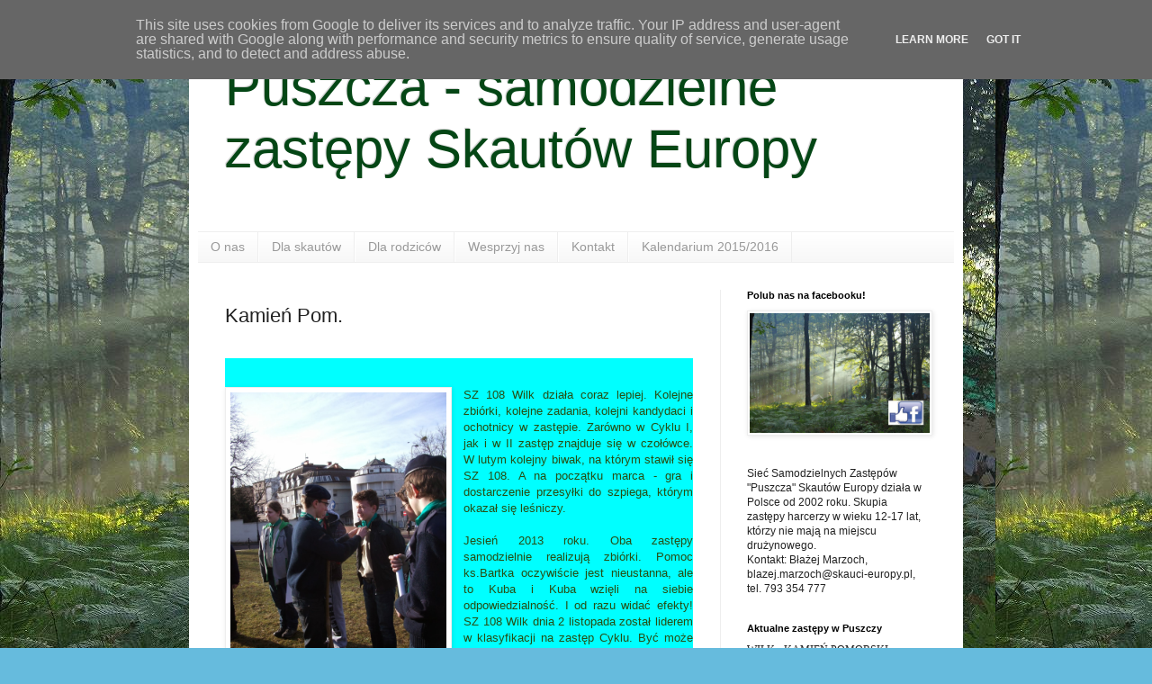

--- FILE ---
content_type: text/html; charset=UTF-8
request_url: http://polnoc.skauci-europy.pl/p/kamien-pom.html
body_size: 19056
content:
<!DOCTYPE html>
<html class='v2' dir='ltr' lang='pl'>
<head>
<link href='https://www.blogger.com/static/v1/widgets/335934321-css_bundle_v2.css' rel='stylesheet' type='text/css'/>
<meta content='width=1100' name='viewport'/>
<meta content='text/html; charset=UTF-8' http-equiv='Content-Type'/>
<meta content='blogger' name='generator'/>
<link href='http://polnoc.skauci-europy.pl/favicon.ico' rel='icon' type='image/x-icon'/>
<link href='http://polnoc.skauci-europy.pl/p/kamien-pom.html' rel='canonical'/>
<link rel="alternate" type="application/atom+xml" title="Puszcza - samodzielne zastępy Skautów Europy - Atom" href="http://polnoc.skauci-europy.pl/feeds/posts/default" />
<link rel="alternate" type="application/rss+xml" title="Puszcza - samodzielne zastępy Skautów Europy - RSS" href="http://polnoc.skauci-europy.pl/feeds/posts/default?alt=rss" />
<link rel="service.post" type="application/atom+xml" title="Puszcza - samodzielne zastępy Skautów Europy - Atom" href="https://www.blogger.com/feeds/5840816795952064103/posts/default" />
<!--Can't find substitution for tag [blog.ieCssRetrofitLinks]-->
<meta content='http://polnoc.skauci-europy.pl/p/kamien-pom.html' property='og:url'/>
<meta content='Kamień Pom.' property='og:title'/>
<meta content='       SZ 108 Wilk działa coraz lepiej. Kolejne zbiórki, kolejne zadania, kolejni kandydaci i ochotnicy w zastępie. Zarówno w Cyklu I, jak i...' property='og:description'/>
<meta content='https://blogger.googleusercontent.com/img/b/R29vZ2xl/AVvXsEjyqt_6wdWkBW0IqiS5CwwNnBEEMgBpR7pQnxfeGA2qKLnf0zTczT9E0UldQqQiNV8Vi5JVaRkT6zIB7HS8PMqpWZzUPiugWZqoiiOKfeilLNZsCFBtGqSHpIPC30loq1eNIxqCvbeVPzc/w1200-h630-p-k-no-nu/DSCF3971.JPG' property='og:image'/>
<title>Puszcza - samodzielne zastępy Skautów Europy: Kamień Pom.</title>
<style id='page-skin-1' type='text/css'><!--
/*
-----------------------------------------------
Blogger Template Style
Name:     Simple
Designer: Blogger
URL:      www.blogger.com
----------------------------------------------- */
/* Content
----------------------------------------------- */
body {
font: normal normal 12px Arial, Tahoma, Helvetica, FreeSans, sans-serif;
color: #222222;
background: #66bbdd url(http://4.bp.blogspot.com/-GvK-DDYQUIo/VMAi6wb2RtI/AAAAAAAAFFc/5NOngVDCbVc/s0/IMG_4403b.jpg) repeat scroll top left;
padding: 0 40px 40px 40px;
}
html body .region-inner {
min-width: 0;
max-width: 100%;
width: auto;
}
h2 {
font-size: 22px;
}
a:link {
text-decoration:none;
color: #044615;
}
a:visited {
text-decoration:none;
color: #888888;
}
a:hover {
text-decoration:underline;
color: #11742a;
}
.body-fauxcolumn-outer .fauxcolumn-inner {
background: transparent none repeat scroll top left;
_background-image: none;
}
.body-fauxcolumn-outer .cap-top {
position: absolute;
z-index: 1;
height: 400px;
width: 100%;
}
.body-fauxcolumn-outer .cap-top .cap-left {
width: 100%;
background: transparent none repeat-x scroll top left;
_background-image: none;
}
.content-outer {
-moz-box-shadow: 0 0 40px rgba(0, 0, 0, .15);
-webkit-box-shadow: 0 0 5px rgba(0, 0, 0, .15);
-goog-ms-box-shadow: 0 0 10px #333333;
box-shadow: 0 0 40px rgba(0, 0, 0, .15);
margin-bottom: 1px;
}
.content-inner {
padding: 10px 10px;
}
.content-inner {
background-color: #ffffff;
}
/* Header
----------------------------------------------- */
.header-outer {
background: transparent none repeat-x scroll 0 -400px;
_background-image: none;
}
.Header h1 {
font: normal normal 60px Arial, Tahoma, Helvetica, FreeSans, sans-serif;
color: #044615;
text-shadow: -1px -1px 1px rgba(0, 0, 0, .2);
}
.Header h1 a {
color: #044615;
}
.Header .description {
font-size: 140%;
color: #777777;
}
.header-inner .Header .titlewrapper {
padding: 22px 30px;
}
.header-inner .Header .descriptionwrapper {
padding: 0 30px;
}
/* Tabs
----------------------------------------------- */
.tabs-inner .section:first-child {
border-top: 1px solid #eeeeee;
}
.tabs-inner .section:first-child ul {
margin-top: -1px;
border-top: 1px solid #eeeeee;
border-left: 0 solid #eeeeee;
border-right: 0 solid #eeeeee;
}
.tabs-inner .widget ul {
background: #f5f5f5 url(https://resources.blogblog.com/blogblog/data/1kt/simple/gradients_light.png) repeat-x scroll 0 -800px;
_background-image: none;
border-bottom: 1px solid #eeeeee;
margin-top: 0;
margin-left: -30px;
margin-right: -30px;
}
.tabs-inner .widget li a {
display: inline-block;
padding: .6em 1em;
font: normal normal 14px Arial, Tahoma, Helvetica, FreeSans, sans-serif;
color: #999999;
border-left: 1px solid #ffffff;
border-right: 1px solid #eeeeee;
}
.tabs-inner .widget li:first-child a {
border-left: none;
}
.tabs-inner .widget li.selected a, .tabs-inner .widget li a:hover {
color: #000000;
background-color: #eeeeee;
text-decoration: none;
}
/* Columns
----------------------------------------------- */
.main-outer {
border-top: 0 solid #eeeeee;
}
.fauxcolumn-left-outer .fauxcolumn-inner {
border-right: 1px solid #eeeeee;
}
.fauxcolumn-right-outer .fauxcolumn-inner {
border-left: 1px solid #eeeeee;
}
/* Headings
----------------------------------------------- */
div.widget > h2,
div.widget h2.title {
margin: 0 0 1em 0;
font: normal bold 11px Arial, Tahoma, Helvetica, FreeSans, sans-serif;
color: #000000;
}
/* Widgets
----------------------------------------------- */
.widget .zippy {
color: #999999;
text-shadow: 2px 2px 1px rgba(0, 0, 0, .1);
}
.widget .popular-posts ul {
list-style: none;
}
/* Posts
----------------------------------------------- */
h2.date-header {
font: normal bold 11px Arial, Tahoma, Helvetica, FreeSans, sans-serif;
}
.date-header span {
background-color: transparent;
color: #222222;
padding: inherit;
letter-spacing: inherit;
margin: inherit;
}
.main-inner {
padding-top: 30px;
padding-bottom: 30px;
}
.main-inner .column-center-inner {
padding: 0 15px;
}
.main-inner .column-center-inner .section {
margin: 0 15px;
}
.post {
margin: 0 0 25px 0;
}
h3.post-title, .comments h4 {
font: normal normal 22px Arial, Tahoma, Helvetica, FreeSans, sans-serif;
margin: .75em 0 0;
}
.post-body {
font-size: 110%;
line-height: 1.4;
position: relative;
}
.post-body img, .post-body .tr-caption-container, .Profile img, .Image img,
.BlogList .item-thumbnail img {
padding: 2px;
background: #ffffff;
border: 1px solid #eeeeee;
-moz-box-shadow: 1px 1px 5px rgba(0, 0, 0, .1);
-webkit-box-shadow: 1px 1px 5px rgba(0, 0, 0, .1);
box-shadow: 1px 1px 5px rgba(0, 0, 0, .1);
}
.post-body img, .post-body .tr-caption-container {
padding: 5px;
}
.post-body .tr-caption-container {
color: #222222;
}
.post-body .tr-caption-container img {
padding: 0;
background: transparent;
border: none;
-moz-box-shadow: 0 0 0 rgba(0, 0, 0, .1);
-webkit-box-shadow: 0 0 0 rgba(0, 0, 0, .1);
box-shadow: 0 0 0 rgba(0, 0, 0, .1);
}
.post-header {
margin: 0 0 1.5em;
line-height: 1.6;
font-size: 90%;
}
.post-footer {
margin: 20px -2px 0;
padding: 5px 10px;
color: #666666;
background-color: #f9f9f9;
border-bottom: 1px solid #eeeeee;
line-height: 1.6;
font-size: 90%;
}
#comments .comment-author {
padding-top: 1.5em;
border-top: 1px solid #eeeeee;
background-position: 0 1.5em;
}
#comments .comment-author:first-child {
padding-top: 0;
border-top: none;
}
.avatar-image-container {
margin: .2em 0 0;
}
#comments .avatar-image-container img {
border: 1px solid #eeeeee;
}
/* Comments
----------------------------------------------- */
.comments .comments-content .icon.blog-author {
background-repeat: no-repeat;
background-image: url([data-uri]);
}
.comments .comments-content .loadmore a {
border-top: 1px solid #999999;
border-bottom: 1px solid #999999;
}
.comments .comment-thread.inline-thread {
background-color: #f9f9f9;
}
.comments .continue {
border-top: 2px solid #999999;
}
/* Accents
---------------------------------------------- */
.section-columns td.columns-cell {
border-left: 1px solid #eeeeee;
}
.blog-pager {
background: transparent none no-repeat scroll top center;
}
.blog-pager-older-link, .home-link,
.blog-pager-newer-link {
background-color: #ffffff;
padding: 5px;
}
.footer-outer {
border-top: 0 dashed #bbbbbb;
}
/* Mobile
----------------------------------------------- */
body.mobile  {
background-size: auto;
}
.mobile .body-fauxcolumn-outer {
background: transparent none repeat scroll top left;
}
.mobile .body-fauxcolumn-outer .cap-top {
background-size: 100% auto;
}
.mobile .content-outer {
-webkit-box-shadow: 0 0 3px rgba(0, 0, 0, .15);
box-shadow: 0 0 3px rgba(0, 0, 0, .15);
}
.mobile .tabs-inner .widget ul {
margin-left: 0;
margin-right: 0;
}
.mobile .post {
margin: 0;
}
.mobile .main-inner .column-center-inner .section {
margin: 0;
}
.mobile .date-header span {
padding: 0.1em 10px;
margin: 0 -10px;
}
.mobile h3.post-title {
margin: 0;
}
.mobile .blog-pager {
background: transparent none no-repeat scroll top center;
}
.mobile .footer-outer {
border-top: none;
}
.mobile .main-inner, .mobile .footer-inner {
background-color: #ffffff;
}
.mobile-index-contents {
color: #222222;
}
.mobile-link-button {
background-color: #044615;
}
.mobile-link-button a:link, .mobile-link-button a:visited {
color: #ffffff;
}
.mobile .tabs-inner .section:first-child {
border-top: none;
}
.mobile .tabs-inner .PageList .widget-content {
background-color: #eeeeee;
color: #000000;
border-top: 1px solid #eeeeee;
border-bottom: 1px solid #eeeeee;
}
.mobile .tabs-inner .PageList .widget-content .pagelist-arrow {
border-left: 1px solid #eeeeee;
}

--></style>
<style id='template-skin-1' type='text/css'><!--
body {
min-width: 860px;
}
.content-outer, .content-fauxcolumn-outer, .region-inner {
min-width: 860px;
max-width: 860px;
_width: 860px;
}
.main-inner .columns {
padding-left: 0px;
padding-right: 260px;
}
.main-inner .fauxcolumn-center-outer {
left: 0px;
right: 260px;
/* IE6 does not respect left and right together */
_width: expression(this.parentNode.offsetWidth -
parseInt("0px") -
parseInt("260px") + 'px');
}
.main-inner .fauxcolumn-left-outer {
width: 0px;
}
.main-inner .fauxcolumn-right-outer {
width: 260px;
}
.main-inner .column-left-outer {
width: 0px;
right: 100%;
margin-left: -0px;
}
.main-inner .column-right-outer {
width: 260px;
margin-right: -260px;
}
#layout {
min-width: 0;
}
#layout .content-outer {
min-width: 0;
width: 800px;
}
#layout .region-inner {
min-width: 0;
width: auto;
}
body#layout div.add_widget {
padding: 8px;
}
body#layout div.add_widget a {
margin-left: 32px;
}
--></style>
<style>
    body {background-image:url(http\:\/\/4.bp.blogspot.com\/-GvK-DDYQUIo\/VMAi6wb2RtI\/AAAAAAAAFFc\/5NOngVDCbVc\/s0\/IMG_4403b.jpg);}
    
@media (max-width: 200px) { body {background-image:url(http\:\/\/4.bp.blogspot.com\/-GvK-DDYQUIo\/VMAi6wb2RtI\/AAAAAAAAFFc\/5NOngVDCbVc\/w200\/IMG_4403b.jpg);}}
@media (max-width: 400px) and (min-width: 201px) { body {background-image:url(http\:\/\/4.bp.blogspot.com\/-GvK-DDYQUIo\/VMAi6wb2RtI\/AAAAAAAAFFc\/5NOngVDCbVc\/w400\/IMG_4403b.jpg);}}
@media (max-width: 800px) and (min-width: 401px) { body {background-image:url(http\:\/\/4.bp.blogspot.com\/-GvK-DDYQUIo\/VMAi6wb2RtI\/AAAAAAAAFFc\/5NOngVDCbVc\/w800\/IMG_4403b.jpg);}}
@media (max-width: 1200px) and (min-width: 801px) { body {background-image:url(http\:\/\/4.bp.blogspot.com\/-GvK-DDYQUIo\/VMAi6wb2RtI\/AAAAAAAAFFc\/5NOngVDCbVc\/w1200\/IMG_4403b.jpg);}}
/* Last tag covers anything over one higher than the previous max-size cap. */
@media (min-width: 1201px) { body {background-image:url(http\:\/\/4.bp.blogspot.com\/-GvK-DDYQUIo\/VMAi6wb2RtI\/AAAAAAAAFFc\/5NOngVDCbVc\/w1600\/IMG_4403b.jpg);}}
  </style>
<link href='https://www.blogger.com/dyn-css/authorization.css?targetBlogID=5840816795952064103&amp;zx=5d66b4f7-f97d-4b0f-a5b0-af4638c04558' media='none' onload='if(media!=&#39;all&#39;)media=&#39;all&#39;' rel='stylesheet'/><noscript><link href='https://www.blogger.com/dyn-css/authorization.css?targetBlogID=5840816795952064103&amp;zx=5d66b4f7-f97d-4b0f-a5b0-af4638c04558' rel='stylesheet'/></noscript>
<meta name='google-adsense-platform-account' content='ca-host-pub-1556223355139109'/>
<meta name='google-adsense-platform-domain' content='blogspot.com'/>

<script type="text/javascript" language="javascript">
  // Supply ads personalization default for EEA readers
  // See https://www.blogger.com/go/adspersonalization
  adsbygoogle = window.adsbygoogle || [];
  if (typeof adsbygoogle.requestNonPersonalizedAds === 'undefined') {
    adsbygoogle.requestNonPersonalizedAds = 1;
  }
</script>


</head>
<body class='loading variant-pale'>
<div class='navbar section' id='navbar' name='Pasek nawigacyjny'><div class='widget Navbar' data-version='1' id='Navbar1'><script type="text/javascript">
    function setAttributeOnload(object, attribute, val) {
      if(window.addEventListener) {
        window.addEventListener('load',
          function(){ object[attribute] = val; }, false);
      } else {
        window.attachEvent('onload', function(){ object[attribute] = val; });
      }
    }
  </script>
<div id="navbar-iframe-container"></div>
<script type="text/javascript" src="https://apis.google.com/js/platform.js"></script>
<script type="text/javascript">
      gapi.load("gapi.iframes:gapi.iframes.style.bubble", function() {
        if (gapi.iframes && gapi.iframes.getContext) {
          gapi.iframes.getContext().openChild({
              url: 'https://www.blogger.com/navbar/5840816795952064103?pa\x3d4782388105610797141\x26origin\x3dhttp://polnoc.skauci-europy.pl',
              where: document.getElementById("navbar-iframe-container"),
              id: "navbar-iframe"
          });
        }
      });
    </script><script type="text/javascript">
(function() {
var script = document.createElement('script');
script.type = 'text/javascript';
script.src = '//pagead2.googlesyndication.com/pagead/js/google_top_exp.js';
var head = document.getElementsByTagName('head')[0];
if (head) {
head.appendChild(script);
}})();
</script>
</div></div>
<div class='body-fauxcolumns'>
<div class='fauxcolumn-outer body-fauxcolumn-outer'>
<div class='cap-top'>
<div class='cap-left'></div>
<div class='cap-right'></div>
</div>
<div class='fauxborder-left'>
<div class='fauxborder-right'></div>
<div class='fauxcolumn-inner'>
</div>
</div>
<div class='cap-bottom'>
<div class='cap-left'></div>
<div class='cap-right'></div>
</div>
</div>
</div>
<div class='content'>
<div class='content-fauxcolumns'>
<div class='fauxcolumn-outer content-fauxcolumn-outer'>
<div class='cap-top'>
<div class='cap-left'></div>
<div class='cap-right'></div>
</div>
<div class='fauxborder-left'>
<div class='fauxborder-right'></div>
<div class='fauxcolumn-inner'>
</div>
</div>
<div class='cap-bottom'>
<div class='cap-left'></div>
<div class='cap-right'></div>
</div>
</div>
</div>
<div class='content-outer'>
<div class='content-cap-top cap-top'>
<div class='cap-left'></div>
<div class='cap-right'></div>
</div>
<div class='fauxborder-left content-fauxborder-left'>
<div class='fauxborder-right content-fauxborder-right'></div>
<div class='content-inner'>
<header>
<div class='header-outer'>
<div class='header-cap-top cap-top'>
<div class='cap-left'></div>
<div class='cap-right'></div>
</div>
<div class='fauxborder-left header-fauxborder-left'>
<div class='fauxborder-right header-fauxborder-right'></div>
<div class='region-inner header-inner'>
<div class='header section' id='header' name='Nagłówek'><div class='widget Header' data-version='1' id='Header1'>
<div id='header-inner'>
<div class='titlewrapper'>
<h1 class='title'>
<a href='http://polnoc.skauci-europy.pl/'>
Puszcza - samodzielne zastępy Skautów Europy
</a>
</h1>
</div>
<div class='descriptionwrapper'>
<p class='description'><span>
</span></p>
</div>
</div>
</div></div>
</div>
</div>
<div class='header-cap-bottom cap-bottom'>
<div class='cap-left'></div>
<div class='cap-right'></div>
</div>
</div>
</header>
<div class='tabs-outer'>
<div class='tabs-cap-top cap-top'>
<div class='cap-left'></div>
<div class='cap-right'></div>
</div>
<div class='fauxborder-left tabs-fauxborder-left'>
<div class='fauxborder-right tabs-fauxborder-right'></div>
<div class='region-inner tabs-inner'>
<div class='tabs section' id='crosscol' name='Wszystkie kolumny'><div class='widget PageList' data-version='1' id='PageList2'>
<h2>Strony</h2>
<div class='widget-content'>
<ul>
<li>
<a href='http://polnoc.skauci-europy.pl/p/o-nas.html'>O nas</a>
</li>
<li>
<a href='http://polnoc.skauci-europy.pl/p/dla-skautow.html'>Dla skautów</a>
</li>
<li>
<a href='http://polnoc.skauci-europy.pl/p/dla-rodzicow.html'>Dla rodziców</a>
</li>
<li>
<a href='http://polnoc.skauci-europy.pl/p/wesprzyj-nas.html'>Wesprzyj nas</a>
</li>
<li>
<a href='http://polnoc.skauci-europy.pl/p/archiwum.html'>Kontakt</a>
</li>
<li>
<a href='http://polnoc.skauci-europy.pl/p/kalendarium-20152016.html'>Kalendarium 2015/2016</a>
</li>
</ul>
<div class='clear'></div>
</div>
</div></div>
<div class='tabs no-items section' id='crosscol-overflow' name='Cross-Column 2'></div>
</div>
</div>
<div class='tabs-cap-bottom cap-bottom'>
<div class='cap-left'></div>
<div class='cap-right'></div>
</div>
</div>
<div class='main-outer'>
<div class='main-cap-top cap-top'>
<div class='cap-left'></div>
<div class='cap-right'></div>
</div>
<div class='fauxborder-left main-fauxborder-left'>
<div class='fauxborder-right main-fauxborder-right'></div>
<div class='region-inner main-inner'>
<div class='columns fauxcolumns'>
<div class='fauxcolumn-outer fauxcolumn-center-outer'>
<div class='cap-top'>
<div class='cap-left'></div>
<div class='cap-right'></div>
</div>
<div class='fauxborder-left'>
<div class='fauxborder-right'></div>
<div class='fauxcolumn-inner'>
</div>
</div>
<div class='cap-bottom'>
<div class='cap-left'></div>
<div class='cap-right'></div>
</div>
</div>
<div class='fauxcolumn-outer fauxcolumn-left-outer'>
<div class='cap-top'>
<div class='cap-left'></div>
<div class='cap-right'></div>
</div>
<div class='fauxborder-left'>
<div class='fauxborder-right'></div>
<div class='fauxcolumn-inner'>
</div>
</div>
<div class='cap-bottom'>
<div class='cap-left'></div>
<div class='cap-right'></div>
</div>
</div>
<div class='fauxcolumn-outer fauxcolumn-right-outer'>
<div class='cap-top'>
<div class='cap-left'></div>
<div class='cap-right'></div>
</div>
<div class='fauxborder-left'>
<div class='fauxborder-right'></div>
<div class='fauxcolumn-inner'>
</div>
</div>
<div class='cap-bottom'>
<div class='cap-left'></div>
<div class='cap-right'></div>
</div>
</div>
<!-- corrects IE6 width calculation -->
<div class='columns-inner'>
<div class='column-center-outer'>
<div class='column-center-inner'>
<div class='main section' id='main' name='Główny'><div class='widget Blog' data-version='1' id='Blog1'>
<div class='blog-posts hfeed'>

          <div class="date-outer">
        

          <div class="date-posts">
        
<div class='post-outer'>
<div class='post hentry uncustomized-post-template' itemprop='blogPost' itemscope='itemscope' itemtype='http://schema.org/BlogPosting'>
<meta content='https://blogger.googleusercontent.com/img/b/R29vZ2xl/AVvXsEjyqt_6wdWkBW0IqiS5CwwNnBEEMgBpR7pQnxfeGA2qKLnf0zTczT9E0UldQqQiNV8Vi5JVaRkT6zIB7HS8PMqpWZzUPiugWZqoiiOKfeilLNZsCFBtGqSHpIPC30loq1eNIxqCvbeVPzc/s1600/DSCF3971.JPG' itemprop='image_url'/>
<meta content='5840816795952064103' itemprop='blogId'/>
<meta content='4782388105610797141' itemprop='postId'/>
<a name='4782388105610797141'></a>
<h3 class='post-title entry-title' itemprop='name'>
Kamień Pom.
</h3>
<div class='post-header'>
<div class='post-header-line-1'></div>
</div>
<div class='post-body entry-content' id='post-body-4782388105610797141' itemprop='description articleBody'>
<div class="separator" style="clear: both; text-align: center;">
<br /></div>
<div style="background-color: cyan; color: #274e13; text-align: justify;">
<a href="https://blogger.googleusercontent.com/img/b/R29vZ2xl/AVvXsEi97YCmNn0iSk_qN127R0dXbbdysg-0Y26YmVTYTWjknqoEc2jBdbO-VIRQh6L3p5Q3D8swBetFkvY4KD5oCFhi_-6EeT_si8YRVWkniQbgXwcXmleZlyAWoWFaK4SfARHAsQZazTdrZt4/s1600/DSCF0404.JPG" imageanchor="1" style="clear: right; float: right; margin-bottom: 1em; margin-left: 1em;"><br /></a>
<br />
<div class="separator" style="clear: both; text-align: center;">
<a href="https://blogger.googleusercontent.com/img/b/R29vZ2xl/AVvXsEjyqt_6wdWkBW0IqiS5CwwNnBEEMgBpR7pQnxfeGA2qKLnf0zTczT9E0UldQqQiNV8Vi5JVaRkT6zIB7HS8PMqpWZzUPiugWZqoiiOKfeilLNZsCFBtGqSHpIPC30loq1eNIxqCvbeVPzc/s1600/DSCF3971.JPG" imageanchor="1" style="clear: left; float: left; margin-bottom: 1em; margin-right: 1em;"><img border="0" height="320" src="https://blogger.googleusercontent.com/img/b/R29vZ2xl/AVvXsEjyqt_6wdWkBW0IqiS5CwwNnBEEMgBpR7pQnxfeGA2qKLnf0zTczT9E0UldQqQiNV8Vi5JVaRkT6zIB7HS8PMqpWZzUPiugWZqoiiOKfeilLNZsCFBtGqSHpIPC30loq1eNIxqCvbeVPzc/s1600/DSCF3971.JPG" width="240" /></a></div>
SZ 108 Wilk działa coraz lepiej. Kolejne zbiórki, kolejne zadania, kolejni kandydaci i ochotnicy w zastępie. Zarówno w Cyklu I, jak i w II zastęp znajduje się w czołówce. W lutym kolejny biwak, na którym stawił się SZ 108. A na początku marca - gra i dostarczenie przesyłki do szpiega, którym okazał się leśniczy.<br />
<br />
Jesień 2013 roku. Oba zastępy samodzielnie realizują zbiórki. Pomoc ks.Bartka oczywiście jest nieustanna, ale to Kuba i Kuba wzięli na siebie odpowiedzialność. I od razu widać efekty! SZ 108 Wilk dnia 2 listopada został liderem w klasyfikacji na zastęp Cyklu. Być może cyklu nie wygra, ale pierwszy duży sukces osiągnął. Zastęp przeprowadził akcję zarobkową - mianowicie sprzedaż zniczy. Odbył się również biwak obu zastępów.<br />
<br />
<div class="separator" style="clear: both; text-align: center;">
<a href="https://blogger.googleusercontent.com/img/b/R29vZ2xl/AVvXsEjIs3U2fA_wBhyphenhyphencHrbN_BWQAK3P2GdH04BB18qp8R6k-XRhPMyQ3szq2uxYQIOmTLLtZy-NKkqqJMH46Ey9Opu3gQKjscqG77VD4gfHyOhZBWGh_nnePivyMLh5fDBEOygewgpAN-1bwzM/s1600/ob%25C3%25B3z+Godzina+W%252C+Lipinki+2013+%2528446%2529.JPG" imageanchor="1" style="clear: right; float: right; margin-bottom: 1em; margin-left: 1em;"><img border="0" height="240" src="https://blogger.googleusercontent.com/img/b/R29vZ2xl/AVvXsEjIs3U2fA_wBhyphenhyphencHrbN_BWQAK3P2GdH04BB18qp8R6k-XRhPMyQ3szq2uxYQIOmTLLtZy-NKkqqJMH46Ey9Opu3gQKjscqG77VD4gfHyOhZBWGh_nnePivyMLh5fDBEOygewgpAN-1bwzM/s1600/ob%25C3%25B3z+Godzina+W%252C+Lipinki+2013+%2528446%2529.JPG" width="320" /></a></div>
<a href="https://blogger.googleusercontent.com/img/b/R29vZ2xl/AVvXsEjPCeYNC3qLgfdzx_Ou8-6VCy60R6fkS7ExRCOd9cR9YNjYzplucwF-ubjzRCXU07bM8AoQakny0FktuttNo_-QRPL70j0TPpmhde507qVp0BXJvVfAVZw2lAhqJCI2hog5XjqdTEuOKjo/s1600/ob%25C3%25B3z+Godzina+W%252C+Lipinki+2013+%2528447%2529.JPG" imageanchor="1" style="clear: right; float: right; margin-bottom: 1em; margin-left: 1em;"><img border="0" height="240" src="https://blogger.googleusercontent.com/img/b/R29vZ2xl/AVvXsEjPCeYNC3qLgfdzx_Ou8-6VCy60R6fkS7ExRCOd9cR9YNjYzplucwF-ubjzRCXU07bM8AoQakny0FktuttNo_-QRPL70j0TPpmhde507qVp0BXJvVfAVZw2lAhqJCI2hog5XjqdTEuOKjo/s1600/ob%25C3%25B3z+Godzina+W%252C+Lipinki+2013+%2528447%2529.JPG" width="320" /></a>Na obóz do Lipinek udały się dwa zastępy z Kamienia Pomorskiego - Orzeł i Wilk (w sumie 9 ochotników - sześciu z nich wróciło jako harcerze, Przyrzeczenie Harcerskie złożyli Kuba N, Kuba S, Ernest,<br />
Wojtek, Patryk i Damian). Oba zastępy pierwszego dnia obozu były...zmęczone 9-cio godzinną podróżą. Na początku nie wiedziały do końca, jak zabrać się za pionierkę. Dopiero drugiego dnia obozu weszły w życie obozowe. I już w nim pozostały, z każdym dniem coraz lepiej sobie radząc. SZ 108 Wilk, jako, że całkowicie samodzielnie postawił swój fort - wygrał pionierkę, natomiast Orzeł został uhonorowany za czystość w forcie, której pilnował zastępowy. Oba zastępy odniosły również wiele swoich małych sukcesów. Teraz już, jako doświadczone zastępy po obozie - powinny pracować jeszcze lepiej.<br />
<br />
<br />
<a href="https://blogger.googleusercontent.com/img/b/R29vZ2xl/AVvXsEhOYpNxIItscnKGFUKWZ3ehM9rqI-cAN3af3tsJhiunT2eTiybWtIVNq1ErOq0en1aCVB6G4Thm7OeU9YXRNrRpRX7j7Wc5zRXfSqxxsrm7X9r4-0J9FOGNBoaPNx7iofDWRIOvkR0GUSA/s1600/DSCF0847.JPG" imageanchor="1" style="clear: left; float: left; margin-bottom: 1em; margin-right: 1em;"><img border="0" height="240" src="https://blogger.googleusercontent.com/img/b/R29vZ2xl/AVvXsEhOYpNxIItscnKGFUKWZ3ehM9rqI-cAN3af3tsJhiunT2eTiybWtIVNq1ErOq0en1aCVB6G4Thm7OeU9YXRNrRpRX7j7Wc5zRXfSqxxsrm7X9r4-0J9FOGNBoaPNx7iofDWRIOvkR0GUSA/s320/DSCF0847.JPG" width="320" /></a>W dniach 26-28 kwietnia 2013 roku na biwak do Starego Krakowa przybyło 9-ciu harcerzy z Kamienia! Po wielu przygodach, mocnym deszczu, spaniu w stodole, wyznaczaniu azymutu, próbie odbicia konwoju z Jankiem Bytnarem-"Rudym", uczestniczeniu w Eucharystii, obiedzie na ogniu, w niedzielę, 28 kwietnia, zastępowym SZ 91 Orzeł został Kuba, Przysięgi Wierności złożyli Ernest, Wojtek i Dawid. W końcu został uznany SZ Wilk, otrzymał on numer 108! zaś do drużyny zostali przyjęci Kuba i Patryk. <br />
<br />
<a href="https://images-blogger-opensocial.googleusercontent.com/gadgets/proxy?url=http%3A%2F%2F3.bp.blogspot.com%2F-A0cP-CPwuhY%2FUVrRVGqw3_I%2FAAAAAAAACm8%2FGa1k-goWITw%2Fs1600%2FDSCF0404.JPG&amp;container=blogger&amp;gadget=a&amp;rewriteMime=image%2F*" imageanchor="1" style="clear: right; float: right; margin-bottom: 1em; margin-left: 1em;"><img border="0" height="240" src="https://blogger.googleusercontent.com/img/b/R29vZ2xl/AVvXsEi97YCmNn0iSk_qN127R0dXbbdysg-0Y26YmVTYTWjknqoEc2jBdbO-VIRQh6L3p5Q3D8swBetFkvY4KD5oCFhi_-6EeT_si8YRVWkniQbgXwcXmleZlyAWoWFaK4SfARHAsQZazTdrZt4/s1600/DSCF0404.JPG" width="320" /></a>22 marca harcerki i harcerze z Kamienia, z pochodniami w dłoniach, mimo minusowej temperatury, wzięli udział w Drodze Krzyżowej ulicami miasta. Przez całą Drogę Krzyżową, sztandar niósł Paweł - nowy zastępowy SZ Wilk.<br />
<img border="0" height="240" src="https://blogger.googleusercontent.com/img/b/R29vZ2xl/AVvXsEi97YCmNn0iSk_qN127R0dXbbdysg-0Y26YmVTYTWjknqoEc2jBdbO-VIRQh6L3p5Q3D8swBetFkvY4KD5oCFhi_-6EeT_si8YRVWkniQbgXwcXmleZlyAWoWFaK4SfARHAsQZazTdrZt4/s1600/DSCF0404.JPG" style="cursor: move;" width="320" /><br />
W dniach 8-9 marca odbył się biwak harcerzy z Kamienia w Trzęsaczu... Podobno dużo się działo, aczkolwiek raport nie dotarł ;)<br />
<br />
W grudniu SZ 91 Orzeł, pod wodzą nowego zastępowego - Kuby, rozpoczął nowy etap w swej historii.<br />
<br />
25 listopada 2012 r. Po kolejnym naborze, mamy... kilkunastu nowych chętnych! SZ Wilk cieszy się<br />
<br />
<div class="separator" style="clear: both; text-align: center;">
<a href="https://blogger.googleusercontent.com/img/b/R29vZ2xl/AVvXsEjDHqjakFzQQtJwPJPqhnKaUT5p3loCHU-Q9DH8gdgMR8u_eqxr7E4zKH01qn0bKIPjOhZjUe2gi0oiUHYab-48V5RNGJh-Idk6Qka3umLxX9sQGNWfeZZ9yJcWkfoxJMOihWa7Sx3Zv5Y/s1600/DSCF0388.JPG" imageanchor="1" style="margin-left: 1em; margin-right: 1em;"><img border="0" height="240" src="https://blogger.googleusercontent.com/img/b/R29vZ2xl/AVvXsEjDHqjakFzQQtJwPJPqhnKaUT5p3loCHU-Q9DH8gdgMR8u_eqxr7E4zKH01qn0bKIPjOhZjUe2gi0oiUHYab-48V5RNGJh-Idk6Qka3umLxX9sQGNWfeZZ9yJcWkfoxJMOihWa7Sx3Zv5Y/s1600/DSCF0388.JPG" width="320" /></a></div>
na myśl o uznaniu zastępu, Orzeł i Krogulec prawdopodobnie nie znikną z mapy Samodzielnych Zastępów... Na razie funkcji zastępowego SZ 91 Orzeł podjął się Patryk. Jako pierwszy, z grona ochotników z Kamienia, harcerzem został Paweł z Wilka! Witamy w naszym gronie :) <br />
<br />
Niestety, nie udało się żadnemu z zastępów wziąć udział w obozie w Soczewce. Przedstawicielami Kamienia byli ks.Bartek oraz Paweł, którzy odwiedzili obóz. Ale od września znów ruszamy! <br />
<br />
<a href="https://blogger.googleusercontent.com/img/b/R29vZ2xl/AVvXsEiTveAigfjZKdaA5Vfxs3tT6rxY51j_m6NCePrL3XjYgWyD6u9UiTuU_7jrIhAftTA0fcWp-QYVatLSWN_KuUUsd11kI_JKIXxgNTe1E8MOJRIVBhlze6EJHfkFup055N6OY0-Jsrw0Hno/s1600/DSCF1554.JPG" imageanchor="1" style="clear: left; float: left; margin-bottom: 1em; margin-right: 1em;"><img border="0" height="150" src="https://blogger.googleusercontent.com/img/b/R29vZ2xl/AVvXsEiTveAigfjZKdaA5Vfxs3tT6rxY51j_m6NCePrL3XjYgWyD6u9UiTuU_7jrIhAftTA0fcWp-QYVatLSWN_KuUUsd11kI_JKIXxgNTe1E8MOJRIVBhlze6EJHfkFup055N6OY0-Jsrw0Hno/s1600/DSCF1554.JPG" width="200" /></a><span style="font-family: &quot;Helvetica Neue&quot;,Arial,Helvetica,sans-serif;">&nbsp;<span style="color: black;">W Wielkich Harcach Majowych wzięły udział SZ Wilk oraz SZ 92 Krogulec (z dwoma przedstawicielami Orła w składzie). W sumie z Kamienia Pomorskiego<span style="color: black;">, z odsieczą dla księcia Jeremiego, przybyło 9-ciu dzielnych rycerzy. Zebrali oni pierwsze doświadczenia, wzięli udział w odbiciu oblę<span style="color: black;">żonego Zamku w Zbarażu. Odbyli bardzo długą podróż i zapewne nie ża<span style="color: black;">łowali, że przyjechali. To było ich pierwsze spotkanie z<span style="color: black;"> innymi zastępami.</span></span></span></span></span></span></div>
<div style="background-color: cyan; color: #274e13; text-align: justify;">
<br />
<a href="https://blogger.googleusercontent.com/img/b/R29vZ2xl/AVvXsEizn4Mnlez5FPozniH0Af7tAxA1PldHPN_nnP6AdZiXhkN0AlehbTMyLhDdMEcDvkgw8PlsxnvS9OHxlRQAEr5LgkGT4Co014IjkG7r1ZpxLfYPRmamP8pJasYMrIKxSb_Ilg9tfMGWB_w/s1600/DSCF1589.JPG" imageanchor="1" style="clear: left; float: left; margin-bottom: 1em; margin-right: 1em;"><img border="0" height="150" src="https://blogger.googleusercontent.com/img/b/R29vZ2xl/AVvXsEizn4Mnlez5FPozniH0Af7tAxA1PldHPN_nnP6AdZiXhkN0AlehbTMyLhDdMEcDvkgw8PlsxnvS9OHxlRQAEr5LgkGT4Co014IjkG7r1ZpxLfYPRmamP8pJasYMrIKxSb_Ilg9tfMGWB_w/s1600/DSCF1589.JPG" width="200" /></a></div>
<div style="background-color: cyan; color: #274e13; text-align: justify;">
<a href="https://blogger.googleusercontent.com/img/b/R29vZ2xl/AVvXsEir9DRqf2pZCxC62I7LmJzKR6m3DSuFgQLLB1whK0UPwkONm_Qkr3nKw1rTJTsWh9V6iG2Tm1K3_4SUainfRILF0tKqBdvKxKwV-aT_as8XvZesTrFrKcHXJG1_6dsP_k3dLgfDDGp7e0E/s1600/DSCF5317.JPG" imageanchor="1" style="clear: right; float: right; margin-bottom: 1em; margin-left: 1em;"><img border="0" height="300" src="https://blogger.googleusercontent.com/img/b/R29vZ2xl/AVvXsEir9DRqf2pZCxC62I7LmJzKR6m3DSuFgQLLB1whK0UPwkONm_Qkr3nKw1rTJTsWh9V6iG2Tm1K3_4SUainfRILF0tKqBdvKxKwV-aT_as8XvZesTrFrKcHXJG1_6dsP_k3dLgfDDGp7e0E/s400/DSCF5317.JPG" width="400" /></a><span style="font-family: &quot;Helvetica Neue&quot;,Arial,Helvetica,sans-serif;">Dnia 11 marca 2012 roku zostały uznane 2 zastępy: SZ 91 Orzeł oraz SZ 92 Krogulec. Na zastępowych mianowani zostali Michał i Bartek oraz Dawid, który otrzymał misję założenia SZ Wilk. W sumie do PuSZczy zostało przyjętych 13 ochotników. W Kamieniu Pomorskim jest potencjał i są dwaj duszpasterze, którym zależy na skautingu i na miejscowej młodzieży. Dzięki temu wydarzeniu, skauting wraca na Pomorze Zachodnie po 10 latach nieobecności... Oby był to zwiastun dalszego rozwoju harcerstwa katolickiego w tych stronach.</span></div>
<div style="background-color: cyan; color: #274e13; text-align: justify;">
<span style="font-family: &quot;Helvetica Neue&quot;,Arial,Helvetica,sans-serif;">Już następnego dnia okazało się, że są również dwaj kandydaci na wędrowników... Powstanie drużyny w Kamieniu Pomorskim staje się coraz bardziej realne!</span></div>
<div style="background-color: cyan;">
<br /></div>
<div style="background-color: cyan;">
We wrześniu 2011 roku, nieoczekiwanie, odezwał się wikariusz z parafii św.Ottona w Kamieniu Pomorskim (www.katedrakamien.pl) - ks. Bartek Bugajak - nasz wędrownik z Puław. Oświadczył, że chciałby pomóc stworzyć skauting na dalekim północnym-zachodzie. I znalazł 15 kandydatów, którzy są zafascynowani i bardzo waleczni. Już niedługo powstaną pierwsze zastępy w Kamieniu, nawiązując tym samym do środowiska Skautów Europy, które w latach 90-tych działało w Świnoujściu.</div>
<div style="background-color: cyan;">
W Kamieniu Pomorskim odbyło się zimowisko 5 Drużyny Warszawskiej, kandydaci dzięki temu mogli zobaczyć prawdziwe zastępy w akcji... Jednym z podjętych wspólnie działań był... Bawarski Traktor na plaży!!! </div>
<div style='clear: both;'></div>
</div>
<div class='post-footer'>
<div class='post-footer-line post-footer-line-1'>
<span class='post-author vcard'>
</span>
<span class='post-timestamp'>
</span>
<span class='post-comment-link'>
</span>
<span class='post-icons'>
<span class='item-control blog-admin pid-1238494394'>
<a href='https://www.blogger.com/page-edit.g?blogID=5840816795952064103&pageID=4782388105610797141&from=pencil' title='Edytuj stronę'>
<img alt='' class='icon-action' height='18' src='https://resources.blogblog.com/img/icon18_edit_allbkg.gif' width='18'/>
</a>
</span>
</span>
<div class='post-share-buttons goog-inline-block'>
<a class='goog-inline-block share-button sb-email' href='https://www.blogger.com/share-post.g?blogID=5840816795952064103&pageID=4782388105610797141&target=email' target='_blank' title='Wyślij pocztą e-mail'><span class='share-button-link-text'>Wyślij pocztą e-mail</span></a><a class='goog-inline-block share-button sb-blog' href='https://www.blogger.com/share-post.g?blogID=5840816795952064103&pageID=4782388105610797141&target=blog' onclick='window.open(this.href, "_blank", "height=270,width=475"); return false;' target='_blank' title='Wrzuć na bloga'><span class='share-button-link-text'>Wrzuć na bloga</span></a><a class='goog-inline-block share-button sb-twitter' href='https://www.blogger.com/share-post.g?blogID=5840816795952064103&pageID=4782388105610797141&target=twitter' target='_blank' title='Udostępnij w X'><span class='share-button-link-text'>Udostępnij w X</span></a><a class='goog-inline-block share-button sb-facebook' href='https://www.blogger.com/share-post.g?blogID=5840816795952064103&pageID=4782388105610797141&target=facebook' onclick='window.open(this.href, "_blank", "height=430,width=640"); return false;' target='_blank' title='Udostępnij w usłudze Facebook'><span class='share-button-link-text'>Udostępnij w usłudze Facebook</span></a><a class='goog-inline-block share-button sb-pinterest' href='https://www.blogger.com/share-post.g?blogID=5840816795952064103&pageID=4782388105610797141&target=pinterest' target='_blank' title='Udostępnij w serwisie Pinterest'><span class='share-button-link-text'>Udostępnij w serwisie Pinterest</span></a>
</div>
</div>
<div class='post-footer-line post-footer-line-2'>
<span class='post-labels'>
</span>
</div>
<div class='post-footer-line post-footer-line-3'>
<span class='post-location'>
</span>
</div>
</div>
</div>
<div class='comments' id='comments'>
<a name='comments'></a>
</div>
</div>

        </div></div>
      
</div>
<div class='blog-pager' id='blog-pager'>
<a class='home-link' href='http://polnoc.skauci-europy.pl/'>Strona główna</a>
</div>
<div class='clear'></div>
<div class='blog-feeds'>
<div class='feed-links'>
Subskrybuj:
<a class='feed-link' href='http://polnoc.skauci-europy.pl/feeds/posts/default' target='_blank' type='application/atom+xml'>Komentarze (Atom)</a>
</div>
</div>
</div></div>
</div>
</div>
<div class='column-left-outer'>
<div class='column-left-inner'>
<aside>
</aside>
</div>
</div>
<div class='column-right-outer'>
<div class='column-right-inner'>
<aside>
<div class='sidebar section' id='sidebar-right-1'><div class='widget Image' data-version='1' id='Image2'>
<h2>Polub nas na facebooku!</h2>
<div class='widget-content'>
<a href='http://www.facebook.com/puszcza.skauci'>
<img alt='Polub nas na facebooku!' height='133' id='Image2_img' src='https://blogger.googleusercontent.com/img/b/R29vZ2xl/AVvXsEjW1mjdVmBWgG1R73Ce_DlJn0cuDJ9D0g0LiL_63YZBFhGs-TrjHsjvZID7LpLUvKWfIxKi-abqdWY7RnlEO15fj6_Q7ykTnPtoANm41iNkqdr130pgoILHaLGkDAuJCXiy2qeQnxYptuc/s1600/like.jpg' width='200'/>
</a>
<br/>
</div>
<div class='clear'></div>
</div><div class='widget Text' data-version='1' id='Text1'>
<div class='widget-content'>
<span style="font-size: 100%;font-size:100%;">Sieć Samodzielnych Zastępów "Puszcza" Skautów Europy działa w Polsce od 2002 roku. Skupia zastępy harcerzy w wieku 12-17 lat, którzy nie mają na miejscu drużynowego. </span><div><span style="font-size: 100%;font-size:100%;">Kontakt: Błażej Marzoch, blazej.marzoch@skauci-europy.pl, tel. 793 354 777</span></div>
</div>
<div class='clear'></div>
</div><div class='widget Text' data-version='1' id='Text4'>
<h2 class='title'>Aktualne zastępy w Puszczy</h2>
<div class='widget-content'>
<div style="font-family: Georgia, serif; font-size: 100%; font-style: normal; font-variant: normal; font-weight: normal; line-height: normal;"><span style="font-family:&quot;;">WILK - KAMIEŃ POMORSKI</span></div><div style="font-family: Georgia, serif; font-size: 100%; font-style: normal; font-variant: normal; font-weight: normal; line-height: normal;"><span style="font-family:&quot;;">DZIK - PIŁA</span></div><div style="font-family: Georgia, serif; font-size: 100%; font-style: normal; font-variant: normal; font-weight: normal; line-height: normal;"><span style="font-family:&quot;;">WILK - PIERWOSZYNO</span></div><div><span style="font-family: Georgia, serif; font-size: 100%; font-style: normal; font-variant: normal; font-weight: normal; line-height: normal;font-family:&quot;;">BÓBR - SOPOT</span></div><div><span style="font-family:Georgia, serif;">SZERSZEŃ - CHOJNICE</span></div><div><span style="font-family:Georgia, serif;">ŁASICA - OLSZTYN</span></div><div style="font-family: Georgia, serif; font-size: 100%; font-style: normal; font-variant: normal; font-weight: normal; line-height: normal;"><span style="font-family:&quot;;">BYK - ŁOMŻA</span></div><div style="font-family: Georgia, serif; font-size: 100%; font-style: normal; font-variant: normal; font-weight: normal; line-height: normal;"><span style="font-family:&quot;;">KRUK - BIAŁYSTOK</span></div><div style="font-family: Georgia, serif; font-size: 100%; font-style: normal; font-variant: normal; font-weight: normal; line-height: normal;"><span style="font-family:&quot;;">SOKÓŁ - BIAŁYSTOK</span></div><div style="font-family: Georgia, serif; font-size: 100%; font-style: normal; font-variant: normal; font-weight: normal; line-height: normal;"><span style="font-family:&quot;;font-size:100%;">JASTRZĄB - JAROSŁAWIEC</span></div><div style="font-family: Georgia, serif; font-size: 100%; font-style: normal; font-variant: normal; font-weight: normal; line-height: normal;"><span style="font-family:&quot;;">KOWALIK - STAROGARD GDAŃSKI</span></div><div style="font-family: Georgia, serif; font-size: 100%; font-style: normal; font-variant: normal; font-weight: normal; line-height: normal;"><span style="font-family:&quot;;">KOS - SZCZECIN</span></div><div style="font-family: Georgia, serif; font-size: 100%; font-style: normal; font-variant: normal; font-weight: normal; line-height: normal;"><span style="font-family:&quot;;">RYŚ - GDAŃSK</span></div><div style="font-family: Georgia, serif; font-size: 100%; font-style: normal; font-variant: normal; font-weight: normal; line-height: normal;"><span style="font-family:&quot;;">ROSOMAK - GNIEZNO</span></div><div style="font-family: Georgia, serif; font-size: 100%; font-style: normal; font-variant: normal; font-weight: normal; line-height: normal;"><span style="font-family:&quot;;">SUSEŁ - SZCZECIN</span></div><div style="font-family: Georgia, serif; font-size: 100%; font-style: normal; font-variant: normal; font-weight: normal; line-height: normal;"><span style="font-family:&quot;;">LIS - KOSZALIN</span></div><div style="font-family: Georgia, serif; font-size: 100%; font-style: normal; font-variant: normal; font-weight: normal; line-height: normal;"><span =""   style="font-family:&quot;;font-size:100%;">SALAMANDRA - </span><span style="font-family:&quot;;font-size:100%;">RZESZÓW</span></div><div style="font-family: Georgia, serif; font-size: 100%; font-style: normal; font-variant: normal; font-weight: normal; line-height: normal;"><span style="font-family:&quot;;">ORZEŁ - RZESZÓW</span></div><div style="font-family: Georgia, serif; font-size: 100%; font-style: normal; font-variant: normal; font-weight: normal; line-height: normal;"><span style="font-family:&quot;;"><div style="font-family: Georgia, serif;">Zastępy tworzące się:</div><div style="font-family: Georgia, serif;">MOGILNO</div></span></div>
</div>
<div class='clear'></div>
</div><div class='widget Image' data-version='1' id='Image1'>
<h2>Puszcza Puszcza - nie odpuszcza!</h2>
<div class='widget-content'>
<img alt='Puszcza Puszcza - nie odpuszcza!' height='200' id='Image1_img' src='https://blogger.googleusercontent.com/img/b/R29vZ2xl/AVvXsEicWlBOuVOfb8y1uOcDPJ44X0y4HyGL9ImRweYF3B1Y8RLrOXmQ6A_cIktx_GUpT01U7splkIGf3u7Q18f_eBptkrjnkKUlM5kImAEEMGy6eS0zt_wEWZxboP6WcoKAhWSFq7TzBFWyRwQ/s1600/chlopaki.png' width='162'/>
<br/>
</div>
<div class='clear'></div>
</div><div class='widget Text' data-version='1' id='Text2'>
<div class='widget-content'>
"<span style="font-style: italic;">Żniwo wprawdzie wielkie, ale robotników mało; proście  więc Pana żniwa, żeby wyprawił robotników na swoje żniwo. Idźcie, oto was posyłam jak owce między wilki. Nie noście z sobą trzosa ani torby, ani sandałów; i nikogo w drodze nie pozdrawiajcie. Gdy do jakiego domu wejdziecie, najpierw mówcie" Pokój temu domowi!</span>" (Łk 10, 2-5)<br/>
</div>
<div class='clear'></div>
</div><div class='widget LinkList' data-version='1' id='LinkList1'>
<h2>LINKI</h2>
<div class='widget-content'>
<ul>
<li><a href='http://www.skauci-europy.pl/'>Skauci Europy w Polsce</a></li>
<li><a href='http://skaut.skauci-europy.pl/'>Namiestnictwo Harcerzy 12-17 lat</a></li>
<li><a href='http://droga.skauci-europy.pl/'>Namiestnictwo Wędrowników 17-18 lat</a></li>
<li><a href='http://jarmark.skauci-europy.pl/'>Jarmark - pomysły zastępów</a></li>
<li><a href='http://www.eurojam.eu/2014/pl/'>Eurojam 2014</a></li>
<li><a href='http://harce.skauci-europy.pl/'>Wielkie Harce Majowe</a></li>
<li><a href='http://www.azymut360.pl/'>Azymut 360 - sklep harcerski</a></li>
<li><a href='http://www.skauting.pl/'>skauting - techniki i gry</a></li>
<li><a href='http://zawiszacyopolelub.wordpress.com/'>1.Drużyna Opolska</a></li>
<li><a href='http://puszczamalopolska.blogspot.com/'>PuSZcza Małopolska</a></li>
<li><a href='http://szpuszczalublin.blogspot.com/'>PuSZcza Lublin</a></li>
<li><a href='http://skierniewice.skauci-europy.pl/'>1.Szczep Skierniewicki</a></li>
<li><a href='http://www.mlociny.skauci-europy.waw.pl/index.html'>7.Szczep Warszawski</a></li>
<li><a href='http://1gromadapoznanska.blogspot.com/'>1.Gromada Poznańska</a></li>
<li><a href='http://kamienfse.wordpress.com/'>SZ 91 Orzeł + SZ 108 Wilk</a></li>
<li><a href='http://szwilk.blogspot.com/'>SZ 93 Wilk</a></li>
<li><a href='http://dawidpawlak22.wix.com/skauci-eu-jelen'>SZ 109 Jeleń</a></li>
<li><a href='http://skautolsztyn.wordpress.com/'>SZ Łasica</a></li>
<li><a href='http://zastepkuna.blogspot.com/'>SZ 111 Kuna</a></li>
<li><a href='http://eurojam2014.pl/'>Wielka Gra Eurojamowa</a></li>
</ul>
<div class='clear'></div>
</div>
</div><div class='widget PageList' data-version='1' id='PageList1'>
<h2>Archiwum</h2>
<div class='widget-content'>
<ul>
<li>
<a href='http://polnoc.skauci-europy.pl/p/trojmiasto.html'>Pierwoszyno</a>
</li>
<li>
<a href='http://polnoc.skauci-europy.pl/p/poznan.html'>Chojnice</a>
</li>
<li>
<a href='http://polnoc.skauci-europy.pl/p/inowrocaw.html'>Sopot</a>
</li>
<li class='selected'>
<a href='http://polnoc.skauci-europy.pl/p/kamien-pom.html'>Kamień Pom.</a>
</li>
<li>
<a href='http://polnoc.skauci-europy.pl/p/szczecin.html'>Szczecin</a>
</li>
<li>
<a href='http://polnoc.skauci-europy.pl/p/olsztyn_9.html'>Olsztyn</a>
</li>
<li>
<a href='http://polnoc.skauci-europy.pl/p/poznan_27.html'>Poznań</a>
</li>
<li>
<a href='http://polnoc.skauci-europy.pl/p/olsztyn.html'>Osiek</a>
</li>
<li>
<a href='http://polnoc.skauci-europy.pl/p/przyeki.html'>Przyłęki</a>
</li>
<li>
<a href='http://polnoc.skauci-europy.pl/p/tczew_9.html'>Tczew</a>
</li>
<li>
<a href='http://polnoc.skauci-europy.pl/p/bydgoszcz.html'>Bydgoszcz</a>
</li>
<li>
<a href='http://polnoc.skauci-europy.pl/p/torun.html'>Toruń</a>
</li>
</ul>
<div class='clear'></div>
</div>
</div><div class='widget BlogArchive' data-version='1' id='BlogArchive1'>
<h2>Archiwum bloga</h2>
<div class='widget-content'>
<div id='ArchiveList'>
<div id='BlogArchive1_ArchiveList'>
<ul class='hierarchy'>
<li class='archivedate expanded'>
<a class='toggle' href='javascript:void(0)'>
<span class='zippy toggle-open'>

        &#9660;&#160;
      
</span>
</a>
<a class='post-count-link' href='http://polnoc.skauci-europy.pl/2015/'>
2015
</a>
<span class='post-count' dir='ltr'>(6)</span>
<ul class='hierarchy'>
<li class='archivedate expanded'>
<a class='toggle' href='javascript:void(0)'>
<span class='zippy toggle-open'>

        &#9660;&#160;
      
</span>
</a>
<a class='post-count-link' href='http://polnoc.skauci-europy.pl/2015/09/'>
września
</a>
<span class='post-count' dir='ltr'>(1)</span>
<ul class='posts'>
<li><a href='http://polnoc.skauci-europy.pl/2015/09/zdjecia-z-obozu-letniego-puszczy-2015.html'>Zdjęcia z obozu letniego Puszczy 2015</a></li>
</ul>
</li>
</ul>
<ul class='hierarchy'>
<li class='archivedate collapsed'>
<a class='toggle' href='javascript:void(0)'>
<span class='zippy'>

        &#9658;&#160;
      
</span>
</a>
<a class='post-count-link' href='http://polnoc.skauci-europy.pl/2015/05/'>
maja
</a>
<span class='post-count' dir='ltr'>(2)</span>
</li>
</ul>
<ul class='hierarchy'>
<li class='archivedate collapsed'>
<a class='toggle' href='javascript:void(0)'>
<span class='zippy'>

        &#9658;&#160;
      
</span>
</a>
<a class='post-count-link' href='http://polnoc.skauci-europy.pl/2015/04/'>
kwietnia
</a>
<span class='post-count' dir='ltr'>(1)</span>
</li>
</ul>
<ul class='hierarchy'>
<li class='archivedate collapsed'>
<a class='toggle' href='javascript:void(0)'>
<span class='zippy'>

        &#9658;&#160;
      
</span>
</a>
<a class='post-count-link' href='http://polnoc.skauci-europy.pl/2015/01/'>
stycznia
</a>
<span class='post-count' dir='ltr'>(2)</span>
</li>
</ul>
</li>
</ul>
<ul class='hierarchy'>
<li class='archivedate collapsed'>
<a class='toggle' href='javascript:void(0)'>
<span class='zippy'>

        &#9658;&#160;
      
</span>
</a>
<a class='post-count-link' href='http://polnoc.skauci-europy.pl/2014/'>
2014
</a>
<span class='post-count' dir='ltr'>(13)</span>
<ul class='hierarchy'>
<li class='archivedate collapsed'>
<a class='toggle' href='javascript:void(0)'>
<span class='zippy'>

        &#9658;&#160;
      
</span>
</a>
<a class='post-count-link' href='http://polnoc.skauci-europy.pl/2014/12/'>
grudnia
</a>
<span class='post-count' dir='ltr'>(1)</span>
</li>
</ul>
<ul class='hierarchy'>
<li class='archivedate collapsed'>
<a class='toggle' href='javascript:void(0)'>
<span class='zippy'>

        &#9658;&#160;
      
</span>
</a>
<a class='post-count-link' href='http://polnoc.skauci-europy.pl/2014/07/'>
lipca
</a>
<span class='post-count' dir='ltr'>(2)</span>
</li>
</ul>
<ul class='hierarchy'>
<li class='archivedate collapsed'>
<a class='toggle' href='javascript:void(0)'>
<span class='zippy'>

        &#9658;&#160;
      
</span>
</a>
<a class='post-count-link' href='http://polnoc.skauci-europy.pl/2014/03/'>
marca
</a>
<span class='post-count' dir='ltr'>(7)</span>
</li>
</ul>
<ul class='hierarchy'>
<li class='archivedate collapsed'>
<a class='toggle' href='javascript:void(0)'>
<span class='zippy'>

        &#9658;&#160;
      
</span>
</a>
<a class='post-count-link' href='http://polnoc.skauci-europy.pl/2014/01/'>
stycznia
</a>
<span class='post-count' dir='ltr'>(3)</span>
</li>
</ul>
</li>
</ul>
<ul class='hierarchy'>
<li class='archivedate collapsed'>
<a class='toggle' href='javascript:void(0)'>
<span class='zippy'>

        &#9658;&#160;
      
</span>
</a>
<a class='post-count-link' href='http://polnoc.skauci-europy.pl/2013/'>
2013
</a>
<span class='post-count' dir='ltr'>(57)</span>
<ul class='hierarchy'>
<li class='archivedate collapsed'>
<a class='toggle' href='javascript:void(0)'>
<span class='zippy'>

        &#9658;&#160;
      
</span>
</a>
<a class='post-count-link' href='http://polnoc.skauci-europy.pl/2013/12/'>
grudnia
</a>
<span class='post-count' dir='ltr'>(4)</span>
</li>
</ul>
<ul class='hierarchy'>
<li class='archivedate collapsed'>
<a class='toggle' href='javascript:void(0)'>
<span class='zippy'>

        &#9658;&#160;
      
</span>
</a>
<a class='post-count-link' href='http://polnoc.skauci-europy.pl/2013/11/'>
listopada
</a>
<span class='post-count' dir='ltr'>(7)</span>
</li>
</ul>
<ul class='hierarchy'>
<li class='archivedate collapsed'>
<a class='toggle' href='javascript:void(0)'>
<span class='zippy'>

        &#9658;&#160;
      
</span>
</a>
<a class='post-count-link' href='http://polnoc.skauci-europy.pl/2013/10/'>
października
</a>
<span class='post-count' dir='ltr'>(2)</span>
</li>
</ul>
<ul class='hierarchy'>
<li class='archivedate collapsed'>
<a class='toggle' href='javascript:void(0)'>
<span class='zippy'>

        &#9658;&#160;
      
</span>
</a>
<a class='post-count-link' href='http://polnoc.skauci-europy.pl/2013/09/'>
września
</a>
<span class='post-count' dir='ltr'>(1)</span>
</li>
</ul>
<ul class='hierarchy'>
<li class='archivedate collapsed'>
<a class='toggle' href='javascript:void(0)'>
<span class='zippy'>

        &#9658;&#160;
      
</span>
</a>
<a class='post-count-link' href='http://polnoc.skauci-europy.pl/2013/08/'>
sierpnia
</a>
<span class='post-count' dir='ltr'>(2)</span>
</li>
</ul>
<ul class='hierarchy'>
<li class='archivedate collapsed'>
<a class='toggle' href='javascript:void(0)'>
<span class='zippy'>

        &#9658;&#160;
      
</span>
</a>
<a class='post-count-link' href='http://polnoc.skauci-europy.pl/2013/07/'>
lipca
</a>
<span class='post-count' dir='ltr'>(16)</span>
</li>
</ul>
<ul class='hierarchy'>
<li class='archivedate collapsed'>
<a class='toggle' href='javascript:void(0)'>
<span class='zippy'>

        &#9658;&#160;
      
</span>
</a>
<a class='post-count-link' href='http://polnoc.skauci-europy.pl/2013/06/'>
czerwca
</a>
<span class='post-count' dir='ltr'>(2)</span>
</li>
</ul>
<ul class='hierarchy'>
<li class='archivedate collapsed'>
<a class='toggle' href='javascript:void(0)'>
<span class='zippy'>

        &#9658;&#160;
      
</span>
</a>
<a class='post-count-link' href='http://polnoc.skauci-europy.pl/2013/05/'>
maja
</a>
<span class='post-count' dir='ltr'>(5)</span>
</li>
</ul>
<ul class='hierarchy'>
<li class='archivedate collapsed'>
<a class='toggle' href='javascript:void(0)'>
<span class='zippy'>

        &#9658;&#160;
      
</span>
</a>
<a class='post-count-link' href='http://polnoc.skauci-europy.pl/2013/04/'>
kwietnia
</a>
<span class='post-count' dir='ltr'>(6)</span>
</li>
</ul>
<ul class='hierarchy'>
<li class='archivedate collapsed'>
<a class='toggle' href='javascript:void(0)'>
<span class='zippy'>

        &#9658;&#160;
      
</span>
</a>
<a class='post-count-link' href='http://polnoc.skauci-europy.pl/2013/03/'>
marca
</a>
<span class='post-count' dir='ltr'>(4)</span>
</li>
</ul>
<ul class='hierarchy'>
<li class='archivedate collapsed'>
<a class='toggle' href='javascript:void(0)'>
<span class='zippy'>

        &#9658;&#160;
      
</span>
</a>
<a class='post-count-link' href='http://polnoc.skauci-europy.pl/2013/02/'>
lutego
</a>
<span class='post-count' dir='ltr'>(1)</span>
</li>
</ul>
<ul class='hierarchy'>
<li class='archivedate collapsed'>
<a class='toggle' href='javascript:void(0)'>
<span class='zippy'>

        &#9658;&#160;
      
</span>
</a>
<a class='post-count-link' href='http://polnoc.skauci-europy.pl/2013/01/'>
stycznia
</a>
<span class='post-count' dir='ltr'>(7)</span>
</li>
</ul>
</li>
</ul>
<ul class='hierarchy'>
<li class='archivedate collapsed'>
<a class='toggle' href='javascript:void(0)'>
<span class='zippy'>

        &#9658;&#160;
      
</span>
</a>
<a class='post-count-link' href='http://polnoc.skauci-europy.pl/2012/'>
2012
</a>
<span class='post-count' dir='ltr'>(15)</span>
<ul class='hierarchy'>
<li class='archivedate collapsed'>
<a class='toggle' href='javascript:void(0)'>
<span class='zippy'>

        &#9658;&#160;
      
</span>
</a>
<a class='post-count-link' href='http://polnoc.skauci-europy.pl/2012/12/'>
grudnia
</a>
<span class='post-count' dir='ltr'>(1)</span>
</li>
</ul>
<ul class='hierarchy'>
<li class='archivedate collapsed'>
<a class='toggle' href='javascript:void(0)'>
<span class='zippy'>

        &#9658;&#160;
      
</span>
</a>
<a class='post-count-link' href='http://polnoc.skauci-europy.pl/2012/11/'>
listopada
</a>
<span class='post-count' dir='ltr'>(1)</span>
</li>
</ul>
<ul class='hierarchy'>
<li class='archivedate collapsed'>
<a class='toggle' href='javascript:void(0)'>
<span class='zippy'>

        &#9658;&#160;
      
</span>
</a>
<a class='post-count-link' href='http://polnoc.skauci-europy.pl/2012/08/'>
sierpnia
</a>
<span class='post-count' dir='ltr'>(4)</span>
</li>
</ul>
<ul class='hierarchy'>
<li class='archivedate collapsed'>
<a class='toggle' href='javascript:void(0)'>
<span class='zippy'>

        &#9658;&#160;
      
</span>
</a>
<a class='post-count-link' href='http://polnoc.skauci-europy.pl/2012/03/'>
marca
</a>
<span class='post-count' dir='ltr'>(3)</span>
</li>
</ul>
<ul class='hierarchy'>
<li class='archivedate collapsed'>
<a class='toggle' href='javascript:void(0)'>
<span class='zippy'>

        &#9658;&#160;
      
</span>
</a>
<a class='post-count-link' href='http://polnoc.skauci-europy.pl/2012/02/'>
lutego
</a>
<span class='post-count' dir='ltr'>(3)</span>
</li>
</ul>
<ul class='hierarchy'>
<li class='archivedate collapsed'>
<a class='toggle' href='javascript:void(0)'>
<span class='zippy'>

        &#9658;&#160;
      
</span>
</a>
<a class='post-count-link' href='http://polnoc.skauci-europy.pl/2012/01/'>
stycznia
</a>
<span class='post-count' dir='ltr'>(3)</span>
</li>
</ul>
</li>
</ul>
<ul class='hierarchy'>
<li class='archivedate collapsed'>
<a class='toggle' href='javascript:void(0)'>
<span class='zippy'>

        &#9658;&#160;
      
</span>
</a>
<a class='post-count-link' href='http://polnoc.skauci-europy.pl/2011/'>
2011
</a>
<span class='post-count' dir='ltr'>(1)</span>
<ul class='hierarchy'>
<li class='archivedate collapsed'>
<a class='toggle' href='javascript:void(0)'>
<span class='zippy'>

        &#9658;&#160;
      
</span>
</a>
<a class='post-count-link' href='http://polnoc.skauci-europy.pl/2011/10/'>
października
</a>
<span class='post-count' dir='ltr'>(1)</span>
</li>
</ul>
</li>
</ul>
</div>
</div>
<div class='clear'></div>
</div>
</div><div class='widget Followers' data-version='1' id='Followers1'>
<h2 class='title'>Obserwatorzy</h2>
<div class='widget-content'>
<div id='Followers1-wrapper'>
<div style='margin-right:2px;'>
<div><script type="text/javascript" src="https://apis.google.com/js/platform.js"></script>
<div id="followers-iframe-container"></div>
<script type="text/javascript">
    window.followersIframe = null;
    function followersIframeOpen(url) {
      gapi.load("gapi.iframes", function() {
        if (gapi.iframes && gapi.iframes.getContext) {
          window.followersIframe = gapi.iframes.getContext().openChild({
            url: url,
            where: document.getElementById("followers-iframe-container"),
            messageHandlersFilter: gapi.iframes.CROSS_ORIGIN_IFRAMES_FILTER,
            messageHandlers: {
              '_ready': function(obj) {
                window.followersIframe.getIframeEl().height = obj.height;
              },
              'reset': function() {
                window.followersIframe.close();
                followersIframeOpen("https://www.blogger.com/followers/frame/5840816795952064103?colors\x3dCgt0cmFuc3BhcmVudBILdHJhbnNwYXJlbnQaByMyMjIyMjIiByMwNDQ2MTUqByNmZmZmZmYyByMwMDAwMDA6ByMyMjIyMjJCByMwNDQ2MTVKByM5OTk5OTlSByMwNDQ2MTVaC3RyYW5zcGFyZW50\x26pageSize\x3d21\x26hl\x3dpl\x26origin\x3dhttp://polnoc.skauci-europy.pl");
              },
              'open': function(url) {
                window.followersIframe.close();
                followersIframeOpen(url);
              }
            }
          });
        }
      });
    }
    followersIframeOpen("https://www.blogger.com/followers/frame/5840816795952064103?colors\x3dCgt0cmFuc3BhcmVudBILdHJhbnNwYXJlbnQaByMyMjIyMjIiByMwNDQ2MTUqByNmZmZmZmYyByMwMDAwMDA6ByMyMjIyMjJCByMwNDQ2MTVKByM5OTk5OTlSByMwNDQ2MTVaC3RyYW5zcGFyZW50\x26pageSize\x3d21\x26hl\x3dpl\x26origin\x3dhttp://polnoc.skauci-europy.pl");
  </script></div>
</div>
</div>
<div class='clear'></div>
</div>
</div><div class='widget Stats' data-version='1' id='Stats1'>
<h2>Łączna liczba wyświetleń</h2>
<div class='widget-content'>
<div id='Stats1_content' style='display: none;'>
<script src='https://www.gstatic.com/charts/loader.js' type='text/javascript'></script>
<span id='Stats1_sparklinespan' style='display:inline-block; width:75px; height:30px'></span>
<span class='counter-wrapper graph-counter-wrapper' id='Stats1_totalCount'>
</span>
<div class='clear'></div>
</div>
</div>
</div><div class='widget Text' data-version='1' id='Text3'>
<h2 class='title'>A oto historia nasza, wszystkie zastępy "PuSZczy":</h2>
<div class='widget-content'>
<span style="font-size:100%;">zastęp, miasto (data uznania)</span><br /><span style="font-size:100%;">SZ 1 Żubr, Łowicz (29.12.2004)</span><br /><span style="font-size:100%;">SZ 2 Orzeł, Chełm (29.12.2004)</span><br /><span style="font-size:100%;">SZ 3 Dzik, W-wa-Targówek (29.12.2004)</span><br /><span style="font-size:100%;">SZ 4 Sokół, Chęciny (29.12.2004)</span><br /><span style="font-size:100%;">SZ 5 Sokół, Kosów (29.12.2004)</span><br /><span style="font-size:100%;">SZ 6 Tygrys, Radków (29.12.2004)</span><br /><span style="font-size:100%;">SZ 7 Kruk, Nowy Sącz (15.01.2005)</span><br /><span style="font-size:100%;">SZ 8 Sokół, Chełm (15.01.2005)</span><br /><span style="font-size:100%;">SZ 9 Puchacz, Krasnobród (15.01.2005)</span><br /><span style="font-size:100%;">SZ 10 Nietoperz, W-wa-Kabaty (20.03.2005)</span><br /><span style="font-size:100%;">SZ 11 Tukan, Pionki (20.03.2005)</span><br /><span style="font-size:100%;">SZ 12 Gronostaj, Pionki (20.03.2005)</span><br /><span style="font-size:100%;">SZ 13 Orzeł, Krasnobród (10.06.2005)</span><br /><span style="font-size:100%;">SZ 14 Wilk, Chojnice (17.09.2005)</span><br /><span style="font-size:100%;">SZ 15 Kormoran, Zawiercie (2.10.2005)</span><br /><span style="font-size:100%;">SZ 16 Pantera, Głogów (15.10.2005)</span><br /><span style="font-size:100%;">SZ 17 Świstak, Gostyń (15.10.2005)</span><br /><span style="font-size:100%;">SZ 18 Orzeł, W-wa-Natolin (11.11.2005)</span><br /><span style="font-size:100%;">SZ 19 Myszołów, W-wa-Natolin (11.11.2005)</span><br /><span style="font-size:100%;">SZ 20 Jaguar, W-wa-Młociny (11.11.2005)</span><br /><span style="font-size:100%;">SZ 21 Sowa, Piotrków Tryb. (3.12.2005)</span><br /><span style="font-size:100%;">SZ 22 Lew, Łowicz (10.12.2005)</span><br /><span style="font-size:100%;">SZ 23 Tur, Łowicz (10.12.2005)</span><br /><span style="font-size:100%;">SZ 24 Jaguar, Chełm (17.12.2005)</span><br /><span style="font-size:100%;">SZ 25 Żubr, Warszawa-Zacisze (20.12.2005)</span><br /><span style="font-size:100%;">SZ 26 Łoś, Warszawa-Falenica (11.11.2005)</span><br /><span style="font-size:100%;">SZ 27 Niedźwiedź, Chojnice (12.03.2006)</span><br /><span style="font-size:100%;">SZ 28 Nietoperz,W-wa-Wrzec. (25.03.2006)</span><br /><span style="font-size:100%;">SZ 29 Jeleń, Otwock (3.05.2006)</span><br /><span style="font-size:100%;">SZ 30 Niedźwiedź,W-wa-S. Kępa(3.05.2006)</span><br /><span style="font-size:100%;">SZ 31 Jastrząb, Kazimierz Dln. (23.09.2006)</span><br /><span style="font-size:100%;">SZ 32 Jastrząb, W-wa-Praga (11.11.2006)</span><br /><span style="font-size:100%;">SZ 33 Bóbr, Warszawa-Młociny (11.11.2006)</span><br /><span style="font-size:100%;">SZ 34 Marabut, W-wa-Natolin (17.10.2007)</span><br /><span style="font-size:100%;">SZ 35 Sokół, Ubocze (30.04.2007)</span><br /><span style="font-size:100%;">SZ 36 Niedźwiedź, Rząsiny (30.04.2007)</span><br /><span style="font-size:100%;">SZ 37 Wilk, Wałbrzych (3.05.2007)</span><br /><span style="font-size:100%;">SZ 38 Tygrys, Kielce (5.12.2007)</span><br /><span style="font-size:100%;">SZ 39 Puma, Kielce (5.12.2007)</span><br /><span style="font-size:100%;">SZ 40 Kruk, Łowicz (16.12.2007)</span><br /><span style="font-size:100%;">SZ 41 Niedźwiedź, Tłuszcz (10.02.2008)</span><br /><span style="font-size:100%;">SZ 42 Wilk, Legionowo (16.03.2008)</span><br /><span style="font-size:100%;">SZ 43 Borsuk, Legionowo (16.03.2008)</span><br /><span style="font-size:100%;">SZ 44 Ryś, Kraśnik (24.04.2008)</span><br /><span style="font-size:100%;">SZ 45 Wilk, Kraśnik (24.04.2008)</span><br /><span style="font-size:100%;">SZ 46 Niedźwiedź, Łęczna (15.05.2008)</span><br /><span style="font-size:100%;">SZ 47 Jastrząb, Kraśnik (17.05.2008)</span><br /><span style="font-size:100%;">SZ 48 Nietoperz, Puławy (11.07.2008)</span><br /><span style="font-size:100%;">SZ 49 Tygrys, W-wa-Targówek (11.07.2008)</span><br /><span style="font-size:100%;">SZ 50 Nietoperz, W-wa-Bielany (25.11.2008)</span><br /><span style="font-size:100%;">SZ 51 Pająk, Opole Lubelskie (2.12.2008)</span><br /><span style="font-size:100%;">SZ 52 Łasica, Opole Lubelskie (2.12.2008)</span><br /><span style="font-size:100%;">SZ 53 Szerszeń, Chojnice (22.12.2008)</span><br /><span style="font-size:100%;">SZ 54 Lis, Wrocław (27.12.2008)</span><br /><span style="font-size:100%;">SZ 55 Sowa, Polanica Zdrój (27.12.2008)</span><br /><span style="font-size:100%;">SZ 56 Dzik, Stare Gralewo (21.03.2009)</span><br /><span style="font-size:100%;">SZ 57 Puchacz, Płońsk (21.03.2009)</span><br /><span style="font-size:100%;">SZ 58 Szerszeń, Pionki (21.03.2009)</span><br /><span style="font-size:100%;">SZ 59 Pająk, Studniska Dolne (1.06.2009)</span><br /><span style="font-size:100%;">SZ 60 Żbik, Kośmidry (1.06.2009)</span><br /><span style="font-size:100%;">SZ 61 Kobra, Żarska Wieś (1.06.2009)</span><br /><span style="font-size:100%;">SZ 62 Byk, Nadarzyn (16.07.2009)</span><br /><span style="font-size:100%;">SZ 63 Zaskroniec, Nowy Sącz (23.10.2009)</span><br /><span style="font-size:100%;">SZ 64 Kruk, W-wa-Centrum (22.12.2009)</span><br /><span style="font-size:100%;">SZ 65 Bóbr, Trzcianna (11.11.2009)</span><br /><span style="font-size:100%;">SZ 66 Batalion, Płońsk (9.01.2010)</span><br /><span style="font-size:100%;">SZ 67 Wilk, Lublin (26.02.2010)</span><br /><span style="font-size:100%;">SZ 68 Orzeł, Skierniewice (21.03.2010)</span><br /><span style="font-size:100%;">SZ 69 Żubr, Warszawa-Praga (1.05.2010)</span><br /><span style="font-size:100%;">SZ 70 Bocian, W-wa-Bielany (3.05.2010)</span><br /><span style="font-size:100%;">SZ 71 Tarpan, Płońsk (3.05.2010)</span><br /><span style="font-size:100%;">SZ 72 Niedźwiedź, Płock (19.06.2010)</span><br /><span style="font-size:100%;">SZ 73 Sokół, Zakrzówek (20.06.2010)</span><br /><span style="font-size:100%;">SZ 74 Wilk, Nałęczów (12.09.2010)</span><br /><span style="font-size:100%;">SZ 75 Jastrząb, Zakrzówek (11.11.2010)</span><br /><span style="font-size:100%;">SZ 76 Orzeł, Biłgoraj (11.11.2010)</span><br /><span style="font-size:100%;">SZ 77 Eskulapa, Świdnik (11.11.2010)</span><br /><span style="font-size:100%;">SZ 78 Wilk, Białystok (21.11.2010)</span><br /><span style="font-size:100%;">SZ 79 Jastrząb, W-wa-Wawer (21.11.2010)</span><br /><span style="font-size:100%;">SZ 80 Myszołów, Legionowo (16.12.2010)</span><br /><span style="font-size:100%;">SZ 81 Sokół, Mełgiew (29.12.2010)</span><br /><span style="font-size:100%;">SZ 82 Muflon, Brzesko (30.12.2010)</span><br /><span style="font-size:100%;">SZ 83 Lis, Grybów (30.12.2010)</span><br /><span style="font-size:100%;">SZ 84 Jeleń, Chorośl (26.03.2011)</span><br /><span style="font-size:100%;">SZ 85 Rosomak, Góra Kalwaria (26.03.2011)</span><br /><span style="font-size:100%;">SZ 86 Kozica, W-wa-Żoliborz (11.07.2011)</span><br /><span style="font-size:100%;">SZ 87 Tygrys, Świdnik (20.07.2011)</span><br /><span style="font-size:100%;">SZ 88 Byk, Horbów (27.01.2012)</span><br /><span style="font-size:100%;">SZ 89 Sokół, Łaskarzew (27.01.2012)</span><br /><span style="font-size:100%;">SZ 90 Rosomak, Biała Podl. (27.01.2012)</span><br /><span style="font-size:100%;">SZ 91 Orzeł, Kamień Pom. (11.03.2012)</span><br /><span style="font-size:100%;">SZ 92 Krogulec, Kamień Pom. (11.03.2012)</span><br /><span style="font-size:100%;">SZ 93 Wilk, Pierwoszyno (1.04.2012)</span><br /><span style="font-size:100%;">SZ 94 Borsuk, Lublin (25.03.2012)</span><br /><span style="font-size:100%;">SZ 95 Jaguar, Lublin (25.03.2012)</span><div  style="font-size:100%;"><span style="font-size:100%;">SZ 96 Orzeł, Teresin (16.04.2012)</span></div><div  style="font-size:100%;"><span style="font-size:100%;">SZ 97 Gepard, Krasnobród (1.05.2012)</span></div><div  style="font-size:100%;"><span style="font-size:100%;">SZ 98 Ryś, Rybnik (8.05.2012)</span></div><div  style="font-size:100%;"><span style="font-size:100%;">SZ 99 Wilk, Grybów (10.11.2012)</span></div><div  style="font-size:100%;"><span style="font-size:100%;">SZ 100 Orzeł, Grybów (10.11.2012)</span></div><div  style="font-size:100%;"><span style="font-size:100%;">SZ 101 Eskulapa, Muszyna (10.11.2012)</span></div><div  style="font-size:100%;"><span style="font-size:100%;">SZ 102 Niedźwiedź, Muszyna (10.11.2012)</span></div><div  style="font-size:100%;"><span style="font-size:100%;">SZ 103 Ryś, Lublin (30.12.2012)</span></div><div  style="font-size:100%;"><span style="font-size:100%;">SZ 104 Pająk, Stróże (23.03.2013)</span></div><div  style="font-size:100%;"><span style="font-size:100%;">SZ 105 Jastrząb, Stróże (23.03.2013)</span></div><div  style="font-size:100%;"><span style="font-size:100%;">SZ 106 Sokół, Stróże (23.03.2013)</span></div><div  style="font-size:100%;"><span style="font-size:100%;">SZ 107 Raniuszek, Osiek (14.04.2013)</span></div><div  style="font-size:100%;"><span style="font-size:100%;">SZ 108 Wilk, Kamień Pom. (28.04.2013)</span></div><div  style="font-size:100%;"><span style="font-size:100%;">SZ 109 Jeleń, Toruń (5.07.2013)</span></div><div  style="font-size:100%;"><span style="font-size:100%;">SZ 110 Bóbr, Sopot (5.07.2013)</span></div><div  style="font-size:100%;"><span style="font-size:100%;">SZ 111 Kuna, Przyłęki (23.03.2014)</span></div><div><br /><p style="font-size: 100%;"><br /></p><p style="font-size: 100%;"><br /></p></div>
</div>
<div class='clear'></div>
</div></div>
</aside>
</div>
</div>
</div>
<div style='clear: both'></div>
<!-- columns -->
</div>
<!-- main -->
</div>
</div>
<div class='main-cap-bottom cap-bottom'>
<div class='cap-left'></div>
<div class='cap-right'></div>
</div>
</div>
<footer>
<div class='footer-outer'>
<div class='footer-cap-top cap-top'>
<div class='cap-left'></div>
<div class='cap-right'></div>
</div>
<div class='fauxborder-left footer-fauxborder-left'>
<div class='fauxborder-right footer-fauxborder-right'></div>
<div class='region-inner footer-inner'>
<div class='foot no-items section' id='footer-1'></div>
<table border='0' cellpadding='0' cellspacing='0' class='section-columns columns-2'>
<tbody>
<tr>
<td class='first columns-cell'>
<div class='foot no-items section' id='footer-2-1'></div>
</td>
<td class='columns-cell'>
<div class='foot no-items section' id='footer-2-2'></div>
</td>
</tr>
</tbody>
</table>
<!-- outside of the include in order to lock Attribution widget -->
<div class='foot section' id='footer-3' name='Stopka'><div class='widget Attribution' data-version='1' id='Attribution1'>
<div class='widget-content' style='text-align: center;'>
Motyw Prosty. Obsługiwane przez usługę <a href='https://www.blogger.com' target='_blank'>Blogger</a>.
</div>
<div class='clear'></div>
</div></div>
</div>
</div>
<div class='footer-cap-bottom cap-bottom'>
<div class='cap-left'></div>
<div class='cap-right'></div>
</div>
</div>
</footer>
<!-- content -->
</div>
</div>
<div class='content-cap-bottom cap-bottom'>
<div class='cap-left'></div>
<div class='cap-right'></div>
</div>
</div>
</div>
<script type='text/javascript'>
    window.setTimeout(function() {
        document.body.className = document.body.className.replace('loading', '');
      }, 10);
  </script>
<!--It is your responsibility to notify your visitors about cookies used and data collected on your blog. Blogger makes a standard notification available for you to use on your blog, and you can customize it or replace with your own notice. See http://www.blogger.com/go/cookiechoices for more details.-->
<script defer='' src='/js/cookienotice.js'></script>
<script>
    document.addEventListener('DOMContentLoaded', function(event) {
      window.cookieChoices && cookieChoices.showCookieConsentBar && cookieChoices.showCookieConsentBar(
          (window.cookieOptions && cookieOptions.msg) || 'This site uses cookies from Google to deliver its services and to analyze traffic. Your IP address and user-agent are shared with Google along with performance and security metrics to ensure quality of service, generate usage statistics, and to detect and address abuse.',
          (window.cookieOptions && cookieOptions.close) || 'Got it',
          (window.cookieOptions && cookieOptions.learn) || 'Learn More',
          (window.cookieOptions && cookieOptions.link) || 'https://www.blogger.com/go/blogspot-cookies');
    });
  </script>

<script type="text/javascript" src="https://www.blogger.com/static/v1/widgets/2028843038-widgets.js"></script>
<script type='text/javascript'>
window['__wavt'] = 'AOuZoY4_AW92o5WTGtOi9DT_qUnD9m5BCg:1769019204883';_WidgetManager._Init('//www.blogger.com/rearrange?blogID\x3d5840816795952064103','//polnoc.skauci-europy.pl/p/kamien-pom.html','5840816795952064103');
_WidgetManager._SetDataContext([{'name': 'blog', 'data': {'blogId': '5840816795952064103', 'title': 'Puszcza - samodzielne zast\u0119py Skaut\xf3w Europy', 'url': 'http://polnoc.skauci-europy.pl/p/kamien-pom.html', 'canonicalUrl': 'http://polnoc.skauci-europy.pl/p/kamien-pom.html', 'homepageUrl': 'http://polnoc.skauci-europy.pl/', 'searchUrl': 'http://polnoc.skauci-europy.pl/search', 'canonicalHomepageUrl': 'http://polnoc.skauci-europy.pl/', 'blogspotFaviconUrl': 'http://polnoc.skauci-europy.pl/favicon.ico', 'bloggerUrl': 'https://www.blogger.com', 'hasCustomDomain': true, 'httpsEnabled': false, 'enabledCommentProfileImages': true, 'gPlusViewType': 'FILTERED_POSTMOD', 'adultContent': false, 'analyticsAccountNumber': '', 'encoding': 'UTF-8', 'locale': 'pl', 'localeUnderscoreDelimited': 'pl', 'languageDirection': 'ltr', 'isPrivate': false, 'isMobile': false, 'isMobileRequest': false, 'mobileClass': '', 'isPrivateBlog': false, 'isDynamicViewsAvailable': true, 'feedLinks': '\x3clink rel\x3d\x22alternate\x22 type\x3d\x22application/atom+xml\x22 title\x3d\x22Puszcza - samodzielne zast\u0119py Skaut\xf3w Europy - Atom\x22 href\x3d\x22http://polnoc.skauci-europy.pl/feeds/posts/default\x22 /\x3e\n\x3clink rel\x3d\x22alternate\x22 type\x3d\x22application/rss+xml\x22 title\x3d\x22Puszcza - samodzielne zast\u0119py Skaut\xf3w Europy - RSS\x22 href\x3d\x22http://polnoc.skauci-europy.pl/feeds/posts/default?alt\x3drss\x22 /\x3e\n\x3clink rel\x3d\x22service.post\x22 type\x3d\x22application/atom+xml\x22 title\x3d\x22Puszcza - samodzielne zast\u0119py Skaut\xf3w Europy - Atom\x22 href\x3d\x22https://www.blogger.com/feeds/5840816795952064103/posts/default\x22 /\x3e\n', 'meTag': '', 'adsenseHostId': 'ca-host-pub-1556223355139109', 'adsenseHasAds': false, 'adsenseAutoAds': false, 'boqCommentIframeForm': true, 'loginRedirectParam': '', 'view': '', 'dynamicViewsCommentsSrc': '//www.blogblog.com/dynamicviews/4224c15c4e7c9321/js/comments.js', 'dynamicViewsScriptSrc': '//www.blogblog.com/dynamicviews/6e0d22adcfa5abea', 'plusOneApiSrc': 'https://apis.google.com/js/platform.js', 'disableGComments': true, 'interstitialAccepted': false, 'sharing': {'platforms': [{'name': 'Pobierz link', 'key': 'link', 'shareMessage': 'Pobierz link', 'target': ''}, {'name': 'Facebook', 'key': 'facebook', 'shareMessage': 'Udost\u0119pnij w: Facebook', 'target': 'facebook'}, {'name': 'Wrzu\u0107 na bloga', 'key': 'blogThis', 'shareMessage': 'Wrzu\u0107 na bloga', 'target': 'blog'}, {'name': 'X', 'key': 'twitter', 'shareMessage': 'Udost\u0119pnij w: X', 'target': 'twitter'}, {'name': 'Pinterest', 'key': 'pinterest', 'shareMessage': 'Udost\u0119pnij w: Pinterest', 'target': 'pinterest'}, {'name': 'E-mail', 'key': 'email', 'shareMessage': 'E-mail', 'target': 'email'}], 'disableGooglePlus': true, 'googlePlusShareButtonWidth': 0, 'googlePlusBootstrap': '\x3cscript type\x3d\x22text/javascript\x22\x3ewindow.___gcfg \x3d {\x27lang\x27: \x27pl\x27};\x3c/script\x3e'}, 'hasCustomJumpLinkMessage': false, 'jumpLinkMessage': 'Czytaj wi\u0119cej', 'pageType': 'static_page', 'pageId': '4782388105610797141', 'pageName': 'Kamie\u0144 Pom.', 'pageTitle': 'Puszcza - samodzielne zast\u0119py Skaut\xf3w Europy: Kamie\u0144 Pom.'}}, {'name': 'features', 'data': {}}, {'name': 'messages', 'data': {'edit': 'Edytuj', 'linkCopiedToClipboard': 'Link zosta\u0142 skopiowany do schowka.', 'ok': 'OK', 'postLink': 'Link do posta'}}, {'name': 'template', 'data': {'name': 'Simple', 'localizedName': 'Prosty', 'isResponsive': false, 'isAlternateRendering': false, 'isCustom': false, 'variant': 'pale', 'variantId': 'pale'}}, {'name': 'view', 'data': {'classic': {'name': 'classic', 'url': '?view\x3dclassic'}, 'flipcard': {'name': 'flipcard', 'url': '?view\x3dflipcard'}, 'magazine': {'name': 'magazine', 'url': '?view\x3dmagazine'}, 'mosaic': {'name': 'mosaic', 'url': '?view\x3dmosaic'}, 'sidebar': {'name': 'sidebar', 'url': '?view\x3dsidebar'}, 'snapshot': {'name': 'snapshot', 'url': '?view\x3dsnapshot'}, 'timeslide': {'name': 'timeslide', 'url': '?view\x3dtimeslide'}, 'isMobile': false, 'title': 'Kamie\u0144 Pom.', 'description': '       SZ 108 Wilk dzia\u0142a coraz lepiej. Kolejne zbi\xf3rki, kolejne zadania, kolejni kandydaci i ochotnicy w zast\u0119pie. Zar\xf3wno w Cyklu I, jak i...', 'featuredImage': 'https://blogger.googleusercontent.com/img/b/R29vZ2xl/AVvXsEjyqt_6wdWkBW0IqiS5CwwNnBEEMgBpR7pQnxfeGA2qKLnf0zTczT9E0UldQqQiNV8Vi5JVaRkT6zIB7HS8PMqpWZzUPiugWZqoiiOKfeilLNZsCFBtGqSHpIPC30loq1eNIxqCvbeVPzc/s1600/DSCF3971.JPG', 'url': 'http://polnoc.skauci-europy.pl/p/kamien-pom.html', 'type': 'item', 'isSingleItem': true, 'isMultipleItems': false, 'isError': false, 'isPage': true, 'isPost': false, 'isHomepage': false, 'isArchive': false, 'isLabelSearch': false, 'pageId': 4782388105610797141}}]);
_WidgetManager._RegisterWidget('_NavbarView', new _WidgetInfo('Navbar1', 'navbar', document.getElementById('Navbar1'), {}, 'displayModeFull'));
_WidgetManager._RegisterWidget('_HeaderView', new _WidgetInfo('Header1', 'header', document.getElementById('Header1'), {}, 'displayModeFull'));
_WidgetManager._RegisterWidget('_PageListView', new _WidgetInfo('PageList2', 'crosscol', document.getElementById('PageList2'), {'title': 'Strony', 'links': [{'isCurrentPage': false, 'href': 'http://polnoc.skauci-europy.pl/p/o-nas.html', 'id': '6113325980403376018', 'title': 'O nas'}, {'isCurrentPage': false, 'href': 'http://polnoc.skauci-europy.pl/p/dla-skautow.html', 'id': '7327921346076557852', 'title': 'Dla skaut\xf3w'}, {'isCurrentPage': false, 'href': 'http://polnoc.skauci-europy.pl/p/dla-rodzicow.html', 'id': '7845290973451835068', 'title': 'Dla rodzic\xf3w'}, {'isCurrentPage': false, 'href': 'http://polnoc.skauci-europy.pl/p/wesprzyj-nas.html', 'id': '3008302402466842389', 'title': 'Wesprzyj nas'}, {'isCurrentPage': false, 'href': 'http://polnoc.skauci-europy.pl/p/archiwum.html', 'id': '1348275269298726037', 'title': 'Kontakt'}, {'isCurrentPage': false, 'href': 'http://polnoc.skauci-europy.pl/p/kalendarium-20152016.html', 'id': '2789422186900424860', 'title': 'Kalendarium 2015/2016'}], 'mobile': false, 'showPlaceholder': true, 'hasCurrentPage': false}, 'displayModeFull'));
_WidgetManager._RegisterWidget('_BlogView', new _WidgetInfo('Blog1', 'main', document.getElementById('Blog1'), {'cmtInteractionsEnabled': false, 'lightboxEnabled': true, 'lightboxModuleUrl': 'https://www.blogger.com/static/v1/jsbin/101931289-lbx__pl.js', 'lightboxCssUrl': 'https://www.blogger.com/static/v1/v-css/828616780-lightbox_bundle.css'}, 'displayModeFull'));
_WidgetManager._RegisterWidget('_ImageView', new _WidgetInfo('Image2', 'sidebar-right-1', document.getElementById('Image2'), {'resize': true}, 'displayModeFull'));
_WidgetManager._RegisterWidget('_TextView', new _WidgetInfo('Text1', 'sidebar-right-1', document.getElementById('Text1'), {}, 'displayModeFull'));
_WidgetManager._RegisterWidget('_TextView', new _WidgetInfo('Text4', 'sidebar-right-1', document.getElementById('Text4'), {}, 'displayModeFull'));
_WidgetManager._RegisterWidget('_ImageView', new _WidgetInfo('Image1', 'sidebar-right-1', document.getElementById('Image1'), {'resize': true}, 'displayModeFull'));
_WidgetManager._RegisterWidget('_TextView', new _WidgetInfo('Text2', 'sidebar-right-1', document.getElementById('Text2'), {}, 'displayModeFull'));
_WidgetManager._RegisterWidget('_LinkListView', new _WidgetInfo('LinkList1', 'sidebar-right-1', document.getElementById('LinkList1'), {}, 'displayModeFull'));
_WidgetManager._RegisterWidget('_PageListView', new _WidgetInfo('PageList1', 'sidebar-right-1', document.getElementById('PageList1'), {'title': 'Archiwum', 'links': [{'isCurrentPage': false, 'href': 'http://polnoc.skauci-europy.pl/p/trojmiasto.html', 'id': '8183463430129450336', 'title': 'Pierwoszyno'}, {'isCurrentPage': false, 'href': 'http://polnoc.skauci-europy.pl/p/poznan.html', 'id': '2213717121459001245', 'title': 'Chojnice'}, {'isCurrentPage': false, 'href': 'http://polnoc.skauci-europy.pl/p/inowrocaw.html', 'id': '504739379953201708', 'title': 'Sopot'}, {'isCurrentPage': true, 'href': 'http://polnoc.skauci-europy.pl/p/kamien-pom.html', 'id': '4782388105610797141', 'title': 'Kamie\u0144 Pom.'}, {'isCurrentPage': false, 'href': 'http://polnoc.skauci-europy.pl/p/szczecin.html', 'id': '2022828857295530987', 'title': 'Szczecin'}, {'isCurrentPage': false, 'href': 'http://polnoc.skauci-europy.pl/p/olsztyn_9.html', 'id': '5708058213065178055', 'title': 'Olsztyn'}, {'isCurrentPage': false, 'href': 'http://polnoc.skauci-europy.pl/p/poznan_27.html', 'id': '1317310764320796210', 'title': 'Pozna\u0144'}, {'isCurrentPage': false, 'href': 'http://polnoc.skauci-europy.pl/p/olsztyn.html', 'id': '2559939615371903626', 'title': 'Osiek'}, {'isCurrentPage': false, 'href': 'http://polnoc.skauci-europy.pl/p/przyeki.html', 'id': '4234923096883693394', 'title': 'Przy\u0142\u0119ki'}, {'isCurrentPage': false, 'href': 'http://polnoc.skauci-europy.pl/p/tczew_9.html', 'id': '516709710622872078', 'title': 'Tczew'}, {'isCurrentPage': false, 'href': 'http://polnoc.skauci-europy.pl/p/bydgoszcz.html', 'id': '3842164042016812117', 'title': 'Bydgoszcz'}, {'isCurrentPage': false, 'href': 'http://polnoc.skauci-europy.pl/p/torun.html', 'id': '7471111004038685153', 'title': 'Toru\u0144'}], 'mobile': false, 'showPlaceholder': true, 'hasCurrentPage': true}, 'displayModeFull'));
_WidgetManager._RegisterWidget('_BlogArchiveView', new _WidgetInfo('BlogArchive1', 'sidebar-right-1', document.getElementById('BlogArchive1'), {'languageDirection': 'ltr', 'loadingMessage': '\u0141aduj\u0119\x26hellip;'}, 'displayModeFull'));
_WidgetManager._RegisterWidget('_FollowersView', new _WidgetInfo('Followers1', 'sidebar-right-1', document.getElementById('Followers1'), {}, 'displayModeFull'));
_WidgetManager._RegisterWidget('_StatsView', new _WidgetInfo('Stats1', 'sidebar-right-1', document.getElementById('Stats1'), {'title': '\u0141\u0105czna liczba wy\u015bwietle\u0144', 'showGraphicalCounter': true, 'showAnimatedCounter': false, 'showSparkline': true, 'statsUrl': '//polnoc.skauci-europy.pl/b/stats?style\x3dWHITE_TRANSPARENT\x26timeRange\x3dALL_TIME\x26token\x3dAPq4FmAFfQQQTL2bQkQDOjXxfqVS9b3jQKA9WW50HOAVoTBLyMv_kCLAn_xQPrBg4gsQykslppGh4GPer9ipg7YL3EUuy8i_UA'}, 'displayModeFull'));
_WidgetManager._RegisterWidget('_TextView', new _WidgetInfo('Text3', 'sidebar-right-1', document.getElementById('Text3'), {}, 'displayModeFull'));
_WidgetManager._RegisterWidget('_AttributionView', new _WidgetInfo('Attribution1', 'footer-3', document.getElementById('Attribution1'), {}, 'displayModeFull'));
</script>
</body>
</html>

--- FILE ---
content_type: text/html; charset=UTF-8
request_url: http://polnoc.skauci-europy.pl/b/stats?style=WHITE_TRANSPARENT&timeRange=ALL_TIME&token=APq4FmAFfQQQTL2bQkQDOjXxfqVS9b3jQKA9WW50HOAVoTBLyMv_kCLAn_xQPrBg4gsQykslppGh4GPer9ipg7YL3EUuy8i_UA
body_size: 247
content:
{"total":76666,"sparklineOptions":{"backgroundColor":{"fillOpacity":0.1,"fill":"#ffffff"},"series":[{"areaOpacity":0.3,"color":"#fff"}]},"sparklineData":[[0,27],[1,3],[2,7],[3,10],[4,37],[5,13],[6,13],[7,3],[8,17],[9,23],[10,40],[11,13],[12,30],[13,37],[14,17],[15,23],[16,23],[17,23],[18,17],[19,10],[20,27],[21,90],[22,30],[23,37],[24,20],[25,17],[26,33],[27,53],[28,17],[29,40]],"nextTickMs":3600000}